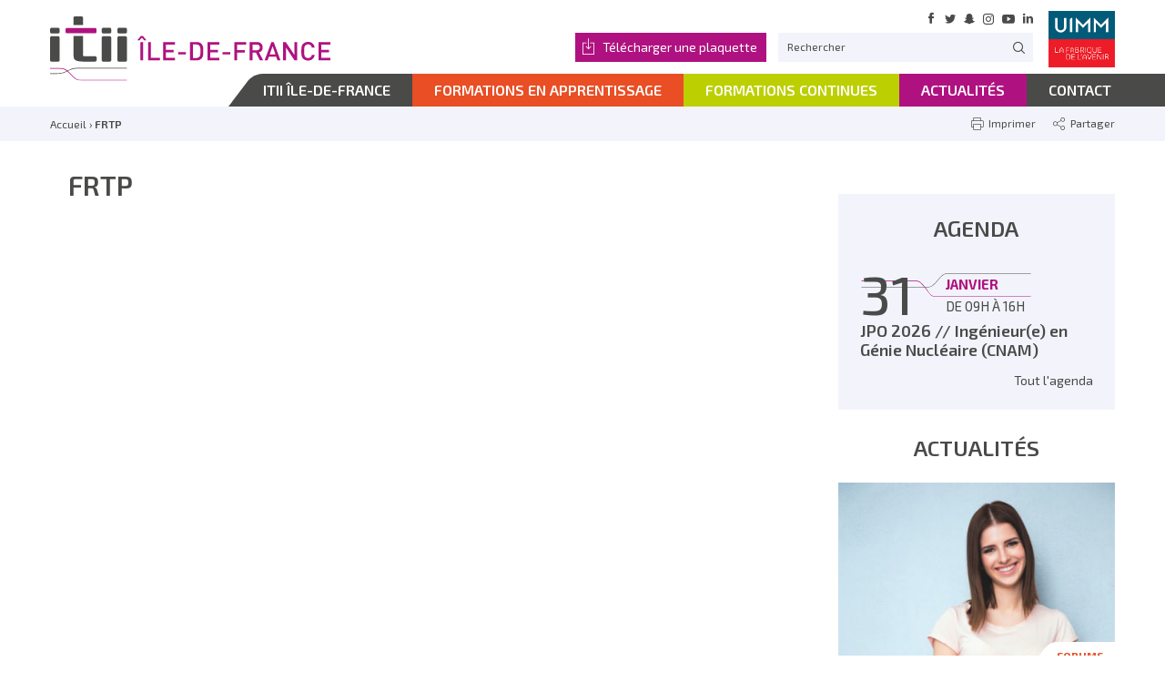

--- FILE ---
content_type: text/html; charset=UTF-8
request_url: https://www.itii-iledefrance.fr/?partner=frtp
body_size: 11301
content:
<!doctype html>
<!--[if IE 9]>
<html class="ie" dir="ltr" lang="fr-FR" prefix="og: https://ogp.me/ns#">
<![endif]-->
<!--[if !(IE 9)]><!-->
<html dir="ltr" lang="fr-FR" prefix="og: https://ogp.me/ns#">
<!--<![endif]-->
<head>
<meta charset="UTF-8">
<meta name="viewport" content="initial-scale=1,user-scalable=no,maximum-scale=1,width=device-width">
<meta name="format-detection" content="telephone=no">
<meta name="theme-color" content="#f2f2f2">
<title>FRTP - ITII Île-de-France</title>
<link rel="profile" href="http://gmpg.org/xfn/11">
<link rel="pingback" href="https://www.itii-iledefrance.fr/xmlrpc.php">
<link href="https://fonts.googleapis.com/css?family=Exo+2:300,400,500,600,700,800" rel="stylesheet">
<link rel="icon" type="image/png" href="https://www.itii-iledefrance.fr/wp-content/themes/itii/images/favicon.png">
<!--[if lt IE 9]><script src="https://www.itii-iledefrance.fr/wp-content/themes/itii/js/html5shiv.min.js"></script><![endif]-->
<!--[if (!IE)|(gt IE 8)]><!--><script src="https://ajax.googleapis.com/ajax/libs/jquery/2.2.4/jquery.min.js"></script><!--<![endif]-->
<!--[if lte IE 8]><script src="https://ajax.googleapis.com/ajax/libs/jquery/1.12.4/jquery.min.js"></script><![endif]-->

		<!-- All in One SEO 4.9.1.1 - aioseo.com -->
	<meta name="robots" content="max-image-preview:large" />
	<link rel="canonical" href="https://www.itii-iledefrance.fr/?partner=frtp" />
	<meta name="generator" content="All in One SEO (AIOSEO) 4.9.1.1" />
		<meta property="og:locale" content="fr_FR" />
		<meta property="og:site_name" content="ITII Île-de-France -" />
		<meta property="og:type" content="article" />
		<meta property="og:title" content="FRTP - ITII Île-de-France" />
		<meta property="og:url" content="https://www.itii-iledefrance.fr/?partner=frtp" />
		<meta property="article:published_time" content="2018-03-23T11:22:20+00:00" />
		<meta property="article:modified_time" content="2020-03-26T08:34:15+00:00" />
		<meta name="twitter:card" content="summary_large_image" />
		<meta name="twitter:title" content="FRTP - ITII Île-de-France" />
		<script type="application/ld+json" class="aioseo-schema">
			{"@context":"https:\/\/schema.org","@graph":[{"@type":"BreadcrumbList","@id":"https:\/\/www.itii-iledefrance.fr\/?partner=frtp#breadcrumblist","itemListElement":[{"@type":"ListItem","@id":"https:\/\/www.itii-iledefrance.fr#listItem","position":1,"name":"Home","item":"https:\/\/www.itii-iledefrance.fr","nextItem":{"@type":"ListItem","@id":"https:\/\/www.itii-iledefrance.fr\/?partner=frtp#listItem","name":"FRTP"}},{"@type":"ListItem","@id":"https:\/\/www.itii-iledefrance.fr\/?partner=frtp#listItem","position":2,"name":"FRTP","previousItem":{"@type":"ListItem","@id":"https:\/\/www.itii-iledefrance.fr#listItem","name":"Home"}}]},{"@type":"Organization","@id":"https:\/\/www.itii-iledefrance.fr\/#organization","name":"ITII \u00cele-de-France","url":"https:\/\/www.itii-iledefrance.fr\/"},{"@type":"WebPage","@id":"https:\/\/www.itii-iledefrance.fr\/?partner=frtp#webpage","url":"https:\/\/www.itii-iledefrance.fr\/?partner=frtp","name":"FRTP - ITII \u00cele-de-France","inLanguage":"fr-FR","isPartOf":{"@id":"https:\/\/www.itii-iledefrance.fr\/#website"},"breadcrumb":{"@id":"https:\/\/www.itii-iledefrance.fr\/?partner=frtp#breadcrumblist"},"datePublished":"2018-03-23T12:22:20+01:00","dateModified":"2020-03-26T09:34:15+01:00"},{"@type":"WebSite","@id":"https:\/\/www.itii-iledefrance.fr\/#website","url":"https:\/\/www.itii-iledefrance.fr\/","name":"ITII \u00cele-de-France","inLanguage":"fr-FR","publisher":{"@id":"https:\/\/www.itii-iledefrance.fr\/#organization"}}]}
		</script>
		<!-- All in One SEO -->

<link rel='dns-prefetch' href='//cdnjs.cloudflare.com' />
<link rel='dns-prefetch' href='//cdn.jsdelivr.net' />
<link href='https://fonts.gstatic.com' crossorigin rel='preconnect' />
		<!-- This site uses the Google Analytics by MonsterInsights plugin v9.10.0 - Using Analytics tracking - https://www.monsterinsights.com/ -->
							<script src="//www.googletagmanager.com/gtag/js?id=G-YGEKXYCS1G"  data-cfasync="false" data-wpfc-render="false" type="text/javascript" async></script>
			<script data-cfasync="false" data-wpfc-render="false" type="text/javascript">
				var mi_version = '9.10.0';
				var mi_track_user = true;
				var mi_no_track_reason = '';
								var MonsterInsightsDefaultLocations = {"page_location":"https:\/\/www.itii-iledefrance.fr\/?partner=frtp"};
								if ( typeof MonsterInsightsPrivacyGuardFilter === 'function' ) {
					var MonsterInsightsLocations = (typeof MonsterInsightsExcludeQuery === 'object') ? MonsterInsightsPrivacyGuardFilter( MonsterInsightsExcludeQuery ) : MonsterInsightsPrivacyGuardFilter( MonsterInsightsDefaultLocations );
				} else {
					var MonsterInsightsLocations = (typeof MonsterInsightsExcludeQuery === 'object') ? MonsterInsightsExcludeQuery : MonsterInsightsDefaultLocations;
				}

								var disableStrs = [
										'ga-disable-G-YGEKXYCS1G',
									];

				/* Function to detect opted out users */
				function __gtagTrackerIsOptedOut() {
					for (var index = 0; index < disableStrs.length; index++) {
						if (document.cookie.indexOf(disableStrs[index] + '=true') > -1) {
							return true;
						}
					}

					return false;
				}

				/* Disable tracking if the opt-out cookie exists. */
				if (__gtagTrackerIsOptedOut()) {
					for (var index = 0; index < disableStrs.length; index++) {
						window[disableStrs[index]] = true;
					}
				}

				/* Opt-out function */
				function __gtagTrackerOptout() {
					for (var index = 0; index < disableStrs.length; index++) {
						document.cookie = disableStrs[index] + '=true; expires=Thu, 31 Dec 2099 23:59:59 UTC; path=/';
						window[disableStrs[index]] = true;
					}
				}

				if ('undefined' === typeof gaOptout) {
					function gaOptout() {
						__gtagTrackerOptout();
					}
				}
								window.dataLayer = window.dataLayer || [];

				window.MonsterInsightsDualTracker = {
					helpers: {},
					trackers: {},
				};
				if (mi_track_user) {
					function __gtagDataLayer() {
						dataLayer.push(arguments);
					}

					function __gtagTracker(type, name, parameters) {
						if (!parameters) {
							parameters = {};
						}

						if (parameters.send_to) {
							__gtagDataLayer.apply(null, arguments);
							return;
						}

						if (type === 'event') {
														parameters.send_to = monsterinsights_frontend.v4_id;
							var hookName = name;
							if (typeof parameters['event_category'] !== 'undefined') {
								hookName = parameters['event_category'] + ':' + name;
							}

							if (typeof MonsterInsightsDualTracker.trackers[hookName] !== 'undefined') {
								MonsterInsightsDualTracker.trackers[hookName](parameters);
							} else {
								__gtagDataLayer('event', name, parameters);
							}
							
						} else {
							__gtagDataLayer.apply(null, arguments);
						}
					}

					__gtagTracker('js', new Date());
					__gtagTracker('set', {
						'developer_id.dZGIzZG': true,
											});
					if ( MonsterInsightsLocations.page_location ) {
						__gtagTracker('set', MonsterInsightsLocations);
					}
										__gtagTracker('config', 'G-YGEKXYCS1G', {"forceSSL":"true"} );
										window.gtag = __gtagTracker;										(function () {
						/* https://developers.google.com/analytics/devguides/collection/analyticsjs/ */
						/* ga and __gaTracker compatibility shim. */
						var noopfn = function () {
							return null;
						};
						var newtracker = function () {
							return new Tracker();
						};
						var Tracker = function () {
							return null;
						};
						var p = Tracker.prototype;
						p.get = noopfn;
						p.set = noopfn;
						p.send = function () {
							var args = Array.prototype.slice.call(arguments);
							args.unshift('send');
							__gaTracker.apply(null, args);
						};
						var __gaTracker = function () {
							var len = arguments.length;
							if (len === 0) {
								return;
							}
							var f = arguments[len - 1];
							if (typeof f !== 'object' || f === null || typeof f.hitCallback !== 'function') {
								if ('send' === arguments[0]) {
									var hitConverted, hitObject = false, action;
									if ('event' === arguments[1]) {
										if ('undefined' !== typeof arguments[3]) {
											hitObject = {
												'eventAction': arguments[3],
												'eventCategory': arguments[2],
												'eventLabel': arguments[4],
												'value': arguments[5] ? arguments[5] : 1,
											}
										}
									}
									if ('pageview' === arguments[1]) {
										if ('undefined' !== typeof arguments[2]) {
											hitObject = {
												'eventAction': 'page_view',
												'page_path': arguments[2],
											}
										}
									}
									if (typeof arguments[2] === 'object') {
										hitObject = arguments[2];
									}
									if (typeof arguments[5] === 'object') {
										Object.assign(hitObject, arguments[5]);
									}
									if ('undefined' !== typeof arguments[1].hitType) {
										hitObject = arguments[1];
										if ('pageview' === hitObject.hitType) {
											hitObject.eventAction = 'page_view';
										}
									}
									if (hitObject) {
										action = 'timing' === arguments[1].hitType ? 'timing_complete' : hitObject.eventAction;
										hitConverted = mapArgs(hitObject);
										__gtagTracker('event', action, hitConverted);
									}
								}
								return;
							}

							function mapArgs(args) {
								var arg, hit = {};
								var gaMap = {
									'eventCategory': 'event_category',
									'eventAction': 'event_action',
									'eventLabel': 'event_label',
									'eventValue': 'event_value',
									'nonInteraction': 'non_interaction',
									'timingCategory': 'event_category',
									'timingVar': 'name',
									'timingValue': 'value',
									'timingLabel': 'event_label',
									'page': 'page_path',
									'location': 'page_location',
									'title': 'page_title',
									'referrer' : 'page_referrer',
								};
								for (arg in args) {
																		if (!(!args.hasOwnProperty(arg) || !gaMap.hasOwnProperty(arg))) {
										hit[gaMap[arg]] = args[arg];
									} else {
										hit[arg] = args[arg];
									}
								}
								return hit;
							}

							try {
								f.hitCallback();
							} catch (ex) {
							}
						};
						__gaTracker.create = newtracker;
						__gaTracker.getByName = newtracker;
						__gaTracker.getAll = function () {
							return [];
						};
						__gaTracker.remove = noopfn;
						__gaTracker.loaded = true;
						window['__gaTracker'] = __gaTracker;
					})();
									} else {
										console.log("");
					(function () {
						function __gtagTracker() {
							return null;
						}

						window['__gtagTracker'] = __gtagTracker;
						window['gtag'] = __gtagTracker;
					})();
									}
			</script>
							<!-- / Google Analytics by MonsterInsights -->
		<style id='wp-img-auto-sizes-contain-inline-css' type='text/css'>
img:is([sizes=auto i],[sizes^="auto," i]){contain-intrinsic-size:3000px 1500px}
/*# sourceURL=wp-img-auto-sizes-contain-inline-css */
</style>
<link rel='stylesheet' id='formidable-css' href='https://www.itii-iledefrance.fr/wp-content/plugins/formidable/css/formidableforms.css?ver=1291135' type='text/css' media='all' />
<style id='wp-block-library-inline-css' type='text/css'>
:root{--wp-block-synced-color:#7a00df;--wp-block-synced-color--rgb:122,0,223;--wp-bound-block-color:var(--wp-block-synced-color);--wp-editor-canvas-background:#ddd;--wp-admin-theme-color:#007cba;--wp-admin-theme-color--rgb:0,124,186;--wp-admin-theme-color-darker-10:#006ba1;--wp-admin-theme-color-darker-10--rgb:0,107,160.5;--wp-admin-theme-color-darker-20:#005a87;--wp-admin-theme-color-darker-20--rgb:0,90,135;--wp-admin-border-width-focus:2px}@media (min-resolution:192dpi){:root{--wp-admin-border-width-focus:1.5px}}.wp-element-button{cursor:pointer}:root .has-very-light-gray-background-color{background-color:#eee}:root .has-very-dark-gray-background-color{background-color:#313131}:root .has-very-light-gray-color{color:#eee}:root .has-very-dark-gray-color{color:#313131}:root .has-vivid-green-cyan-to-vivid-cyan-blue-gradient-background{background:linear-gradient(135deg,#00d084,#0693e3)}:root .has-purple-crush-gradient-background{background:linear-gradient(135deg,#34e2e4,#4721fb 50%,#ab1dfe)}:root .has-hazy-dawn-gradient-background{background:linear-gradient(135deg,#faaca8,#dad0ec)}:root .has-subdued-olive-gradient-background{background:linear-gradient(135deg,#fafae1,#67a671)}:root .has-atomic-cream-gradient-background{background:linear-gradient(135deg,#fdd79a,#004a59)}:root .has-nightshade-gradient-background{background:linear-gradient(135deg,#330968,#31cdcf)}:root .has-midnight-gradient-background{background:linear-gradient(135deg,#020381,#2874fc)}:root{--wp--preset--font-size--normal:16px;--wp--preset--font-size--huge:42px}.has-regular-font-size{font-size:1em}.has-larger-font-size{font-size:2.625em}.has-normal-font-size{font-size:var(--wp--preset--font-size--normal)}.has-huge-font-size{font-size:var(--wp--preset--font-size--huge)}.has-text-align-center{text-align:center}.has-text-align-left{text-align:left}.has-text-align-right{text-align:right}.has-fit-text{white-space:nowrap!important}#end-resizable-editor-section{display:none}.aligncenter{clear:both}.items-justified-left{justify-content:flex-start}.items-justified-center{justify-content:center}.items-justified-right{justify-content:flex-end}.items-justified-space-between{justify-content:space-between}.screen-reader-text{border:0;clip-path:inset(50%);height:1px;margin:-1px;overflow:hidden;padding:0;position:absolute;width:1px;word-wrap:normal!important}.screen-reader-text:focus{background-color:#ddd;clip-path:none;color:#444;display:block;font-size:1em;height:auto;left:5px;line-height:normal;padding:15px 23px 14px;text-decoration:none;top:5px;width:auto;z-index:100000}html :where(.has-border-color){border-style:solid}html :where([style*=border-top-color]){border-top-style:solid}html :where([style*=border-right-color]){border-right-style:solid}html :where([style*=border-bottom-color]){border-bottom-style:solid}html :where([style*=border-left-color]){border-left-style:solid}html :where([style*=border-width]){border-style:solid}html :where([style*=border-top-width]){border-top-style:solid}html :where([style*=border-right-width]){border-right-style:solid}html :where([style*=border-bottom-width]){border-bottom-style:solid}html :where([style*=border-left-width]){border-left-style:solid}html :where(img[class*=wp-image-]){height:auto;max-width:100%}:where(figure){margin:0 0 1em}html :where(.is-position-sticky){--wp-admin--admin-bar--position-offset:var(--wp-admin--admin-bar--height,0px)}@media screen and (max-width:600px){html :where(.is-position-sticky){--wp-admin--admin-bar--position-offset:0px}}

/*# sourceURL=wp-block-library-inline-css */
</style><style id='global-styles-inline-css' type='text/css'>
:root{--wp--preset--aspect-ratio--square: 1;--wp--preset--aspect-ratio--4-3: 4/3;--wp--preset--aspect-ratio--3-4: 3/4;--wp--preset--aspect-ratio--3-2: 3/2;--wp--preset--aspect-ratio--2-3: 2/3;--wp--preset--aspect-ratio--16-9: 16/9;--wp--preset--aspect-ratio--9-16: 9/16;--wp--preset--color--black: #000000;--wp--preset--color--cyan-bluish-gray: #abb8c3;--wp--preset--color--white: #ffffff;--wp--preset--color--pale-pink: #f78da7;--wp--preset--color--vivid-red: #cf2e2e;--wp--preset--color--luminous-vivid-orange: #ff6900;--wp--preset--color--luminous-vivid-amber: #fcb900;--wp--preset--color--light-green-cyan: #7bdcb5;--wp--preset--color--vivid-green-cyan: #00d084;--wp--preset--color--pale-cyan-blue: #8ed1fc;--wp--preset--color--vivid-cyan-blue: #0693e3;--wp--preset--color--vivid-purple: #9b51e0;--wp--preset--gradient--vivid-cyan-blue-to-vivid-purple: linear-gradient(135deg,rgb(6,147,227) 0%,rgb(155,81,224) 100%);--wp--preset--gradient--light-green-cyan-to-vivid-green-cyan: linear-gradient(135deg,rgb(122,220,180) 0%,rgb(0,208,130) 100%);--wp--preset--gradient--luminous-vivid-amber-to-luminous-vivid-orange: linear-gradient(135deg,rgb(252,185,0) 0%,rgb(255,105,0) 100%);--wp--preset--gradient--luminous-vivid-orange-to-vivid-red: linear-gradient(135deg,rgb(255,105,0) 0%,rgb(207,46,46) 100%);--wp--preset--gradient--very-light-gray-to-cyan-bluish-gray: linear-gradient(135deg,rgb(238,238,238) 0%,rgb(169,184,195) 100%);--wp--preset--gradient--cool-to-warm-spectrum: linear-gradient(135deg,rgb(74,234,220) 0%,rgb(151,120,209) 20%,rgb(207,42,186) 40%,rgb(238,44,130) 60%,rgb(251,105,98) 80%,rgb(254,248,76) 100%);--wp--preset--gradient--blush-light-purple: linear-gradient(135deg,rgb(255,206,236) 0%,rgb(152,150,240) 100%);--wp--preset--gradient--blush-bordeaux: linear-gradient(135deg,rgb(254,205,165) 0%,rgb(254,45,45) 50%,rgb(107,0,62) 100%);--wp--preset--gradient--luminous-dusk: linear-gradient(135deg,rgb(255,203,112) 0%,rgb(199,81,192) 50%,rgb(65,88,208) 100%);--wp--preset--gradient--pale-ocean: linear-gradient(135deg,rgb(255,245,203) 0%,rgb(182,227,212) 50%,rgb(51,167,181) 100%);--wp--preset--gradient--electric-grass: linear-gradient(135deg,rgb(202,248,128) 0%,rgb(113,206,126) 100%);--wp--preset--gradient--midnight: linear-gradient(135deg,rgb(2,3,129) 0%,rgb(40,116,252) 100%);--wp--preset--font-size--small: 13px;--wp--preset--font-size--medium: 20px;--wp--preset--font-size--large: 36px;--wp--preset--font-size--x-large: 42px;--wp--preset--spacing--20: 0.44rem;--wp--preset--spacing--30: 0.67rem;--wp--preset--spacing--40: 1rem;--wp--preset--spacing--50: 1.5rem;--wp--preset--spacing--60: 2.25rem;--wp--preset--spacing--70: 3.38rem;--wp--preset--spacing--80: 5.06rem;--wp--preset--shadow--natural: 6px 6px 9px rgba(0, 0, 0, 0.2);--wp--preset--shadow--deep: 12px 12px 50px rgba(0, 0, 0, 0.4);--wp--preset--shadow--sharp: 6px 6px 0px rgba(0, 0, 0, 0.2);--wp--preset--shadow--outlined: 6px 6px 0px -3px rgb(255, 255, 255), 6px 6px rgb(0, 0, 0);--wp--preset--shadow--crisp: 6px 6px 0px rgb(0, 0, 0);}:where(.is-layout-flex){gap: 0.5em;}:where(.is-layout-grid){gap: 0.5em;}body .is-layout-flex{display: flex;}.is-layout-flex{flex-wrap: wrap;align-items: center;}.is-layout-flex > :is(*, div){margin: 0;}body .is-layout-grid{display: grid;}.is-layout-grid > :is(*, div){margin: 0;}:where(.wp-block-columns.is-layout-flex){gap: 2em;}:where(.wp-block-columns.is-layout-grid){gap: 2em;}:where(.wp-block-post-template.is-layout-flex){gap: 1.25em;}:where(.wp-block-post-template.is-layout-grid){gap: 1.25em;}.has-black-color{color: var(--wp--preset--color--black) !important;}.has-cyan-bluish-gray-color{color: var(--wp--preset--color--cyan-bluish-gray) !important;}.has-white-color{color: var(--wp--preset--color--white) !important;}.has-pale-pink-color{color: var(--wp--preset--color--pale-pink) !important;}.has-vivid-red-color{color: var(--wp--preset--color--vivid-red) !important;}.has-luminous-vivid-orange-color{color: var(--wp--preset--color--luminous-vivid-orange) !important;}.has-luminous-vivid-amber-color{color: var(--wp--preset--color--luminous-vivid-amber) !important;}.has-light-green-cyan-color{color: var(--wp--preset--color--light-green-cyan) !important;}.has-vivid-green-cyan-color{color: var(--wp--preset--color--vivid-green-cyan) !important;}.has-pale-cyan-blue-color{color: var(--wp--preset--color--pale-cyan-blue) !important;}.has-vivid-cyan-blue-color{color: var(--wp--preset--color--vivid-cyan-blue) !important;}.has-vivid-purple-color{color: var(--wp--preset--color--vivid-purple) !important;}.has-black-background-color{background-color: var(--wp--preset--color--black) !important;}.has-cyan-bluish-gray-background-color{background-color: var(--wp--preset--color--cyan-bluish-gray) !important;}.has-white-background-color{background-color: var(--wp--preset--color--white) !important;}.has-pale-pink-background-color{background-color: var(--wp--preset--color--pale-pink) !important;}.has-vivid-red-background-color{background-color: var(--wp--preset--color--vivid-red) !important;}.has-luminous-vivid-orange-background-color{background-color: var(--wp--preset--color--luminous-vivid-orange) !important;}.has-luminous-vivid-amber-background-color{background-color: var(--wp--preset--color--luminous-vivid-amber) !important;}.has-light-green-cyan-background-color{background-color: var(--wp--preset--color--light-green-cyan) !important;}.has-vivid-green-cyan-background-color{background-color: var(--wp--preset--color--vivid-green-cyan) !important;}.has-pale-cyan-blue-background-color{background-color: var(--wp--preset--color--pale-cyan-blue) !important;}.has-vivid-cyan-blue-background-color{background-color: var(--wp--preset--color--vivid-cyan-blue) !important;}.has-vivid-purple-background-color{background-color: var(--wp--preset--color--vivid-purple) !important;}.has-black-border-color{border-color: var(--wp--preset--color--black) !important;}.has-cyan-bluish-gray-border-color{border-color: var(--wp--preset--color--cyan-bluish-gray) !important;}.has-white-border-color{border-color: var(--wp--preset--color--white) !important;}.has-pale-pink-border-color{border-color: var(--wp--preset--color--pale-pink) !important;}.has-vivid-red-border-color{border-color: var(--wp--preset--color--vivid-red) !important;}.has-luminous-vivid-orange-border-color{border-color: var(--wp--preset--color--luminous-vivid-orange) !important;}.has-luminous-vivid-amber-border-color{border-color: var(--wp--preset--color--luminous-vivid-amber) !important;}.has-light-green-cyan-border-color{border-color: var(--wp--preset--color--light-green-cyan) !important;}.has-vivid-green-cyan-border-color{border-color: var(--wp--preset--color--vivid-green-cyan) !important;}.has-pale-cyan-blue-border-color{border-color: var(--wp--preset--color--pale-cyan-blue) !important;}.has-vivid-cyan-blue-border-color{border-color: var(--wp--preset--color--vivid-cyan-blue) !important;}.has-vivid-purple-border-color{border-color: var(--wp--preset--color--vivid-purple) !important;}.has-vivid-cyan-blue-to-vivid-purple-gradient-background{background: var(--wp--preset--gradient--vivid-cyan-blue-to-vivid-purple) !important;}.has-light-green-cyan-to-vivid-green-cyan-gradient-background{background: var(--wp--preset--gradient--light-green-cyan-to-vivid-green-cyan) !important;}.has-luminous-vivid-amber-to-luminous-vivid-orange-gradient-background{background: var(--wp--preset--gradient--luminous-vivid-amber-to-luminous-vivid-orange) !important;}.has-luminous-vivid-orange-to-vivid-red-gradient-background{background: var(--wp--preset--gradient--luminous-vivid-orange-to-vivid-red) !important;}.has-very-light-gray-to-cyan-bluish-gray-gradient-background{background: var(--wp--preset--gradient--very-light-gray-to-cyan-bluish-gray) !important;}.has-cool-to-warm-spectrum-gradient-background{background: var(--wp--preset--gradient--cool-to-warm-spectrum) !important;}.has-blush-light-purple-gradient-background{background: var(--wp--preset--gradient--blush-light-purple) !important;}.has-blush-bordeaux-gradient-background{background: var(--wp--preset--gradient--blush-bordeaux) !important;}.has-luminous-dusk-gradient-background{background: var(--wp--preset--gradient--luminous-dusk) !important;}.has-pale-ocean-gradient-background{background: var(--wp--preset--gradient--pale-ocean) !important;}.has-electric-grass-gradient-background{background: var(--wp--preset--gradient--electric-grass) !important;}.has-midnight-gradient-background{background: var(--wp--preset--gradient--midnight) !important;}.has-small-font-size{font-size: var(--wp--preset--font-size--small) !important;}.has-medium-font-size{font-size: var(--wp--preset--font-size--medium) !important;}.has-large-font-size{font-size: var(--wp--preset--font-size--large) !important;}.has-x-large-font-size{font-size: var(--wp--preset--font-size--x-large) !important;}
/*# sourceURL=global-styles-inline-css */
</style>

<style id='classic-theme-styles-inline-css' type='text/css'>
/*! This file is auto-generated */
.wp-block-button__link{color:#fff;background-color:#32373c;border-radius:9999px;box-shadow:none;text-decoration:none;padding:calc(.667em + 2px) calc(1.333em + 2px);font-size:1.125em}.wp-block-file__button{background:#32373c;color:#fff;text-decoration:none}
/*# sourceURL=/wp-includes/css/classic-themes.min.css */
</style>
<link rel='stylesheet' id='fancybox-css' href='https://cdnjs.cloudflare.com/ajax/libs/fancybox/3.1.20/jquery.fancybox.min.css' type='text/css' media='all' />
<link rel='stylesheet' id='theme-css' href='https://www.itii-iledefrance.fr/wp-content/themes/itii/style.css?ver=b546ae879cc0b72ff99a60e8daa669e0' type='text/css' media='all' />
<link rel='stylesheet' id='print-css' href='https://www.itii-iledefrance.fr/wp-content/themes/itii/print.css?ver=1.0.0' type='text/css' media='print' />
<script type="text/javascript" src="https://www.itii-iledefrance.fr/wp-content/plugins/google-analytics-for-wordpress/assets/js/frontend-gtag.min.js?ver=9.10.0" id="monsterinsights-frontend-script-js" async="async" data-wp-strategy="async"></script>
<script data-cfasync="false" data-wpfc-render="false" type="text/javascript" id='monsterinsights-frontend-script-js-extra'>/* <![CDATA[ */
var monsterinsights_frontend = {"js_events_tracking":"true","download_extensions":"doc,pdf,ppt,zip,xls,docx,pptx,xlsx","inbound_paths":"[]","home_url":"https:\/\/www.itii-iledefrance.fr","hash_tracking":"false","v4_id":"G-YGEKXYCS1G"};/* ]]> */
</script>
<script type="text/javascript" id="search-filter-plugin-build-js-extra">
/* <![CDATA[ */
var SF_LDATA = {"ajax_url":"https://www.itii-iledefrance.fr/wp-admin/admin-ajax.php","home_url":"https://www.itii-iledefrance.fr/"};
//# sourceURL=search-filter-plugin-build-js-extra
/* ]]> */
</script>
<script type="text/javascript" src="https://www.itii-iledefrance.fr/wp-content/plugins/search-filter-pro/public/assets/js/search-filter-build.min.js?ver=2.4.2" id="search-filter-plugin-build-js"></script>
<script type="text/javascript" src="https://www.itii-iledefrance.fr/wp-content/plugins/search-filter-pro/public/assets/js/chosen.jquery.min.js?ver=2.4.2" id="search-filter-plugin-chosen-js"></script>
<script>document.documentElement.className += " js";</script>
<meta name="generator" content="Powered by Slider Revolution 6.5.14 - responsive, Mobile-Friendly Slider Plugin for WordPress with comfortable drag and drop interface." />
<script>function setREVStartSize(e){
			//window.requestAnimationFrame(function() {
				window.RSIW = window.RSIW===undefined ? window.innerWidth : window.RSIW;
				window.RSIH = window.RSIH===undefined ? window.innerHeight : window.RSIH;
				try {
					var pw = document.getElementById(e.c).parentNode.offsetWidth,
						newh;
					pw = pw===0 || isNaN(pw) ? window.RSIW : pw;
					e.tabw = e.tabw===undefined ? 0 : parseInt(e.tabw);
					e.thumbw = e.thumbw===undefined ? 0 : parseInt(e.thumbw);
					e.tabh = e.tabh===undefined ? 0 : parseInt(e.tabh);
					e.thumbh = e.thumbh===undefined ? 0 : parseInt(e.thumbh);
					e.tabhide = e.tabhide===undefined ? 0 : parseInt(e.tabhide);
					e.thumbhide = e.thumbhide===undefined ? 0 : parseInt(e.thumbhide);
					e.mh = e.mh===undefined || e.mh=="" || e.mh==="auto" ? 0 : parseInt(e.mh,0);
					if(e.layout==="fullscreen" || e.l==="fullscreen")
						newh = Math.max(e.mh,window.RSIH);
					else{
						e.gw = Array.isArray(e.gw) ? e.gw : [e.gw];
						for (var i in e.rl) if (e.gw[i]===undefined || e.gw[i]===0) e.gw[i] = e.gw[i-1];
						e.gh = e.el===undefined || e.el==="" || (Array.isArray(e.el) && e.el.length==0)? e.gh : e.el;
						e.gh = Array.isArray(e.gh) ? e.gh : [e.gh];
						for (var i in e.rl) if (e.gh[i]===undefined || e.gh[i]===0) e.gh[i] = e.gh[i-1];
											
						var nl = new Array(e.rl.length),
							ix = 0,
							sl;
						e.tabw = e.tabhide>=pw ? 0 : e.tabw;
						e.thumbw = e.thumbhide>=pw ? 0 : e.thumbw;
						e.tabh = e.tabhide>=pw ? 0 : e.tabh;
						e.thumbh = e.thumbhide>=pw ? 0 : e.thumbh;
						for (var i in e.rl) nl[i] = e.rl[i]<window.RSIW ? 0 : e.rl[i];
						sl = nl[0];
						for (var i in nl) if (sl>nl[i] && nl[i]>0) { sl = nl[i]; ix=i;}
						var m = pw>(e.gw[ix]+e.tabw+e.thumbw) ? 1 : (pw-(e.tabw+e.thumbw)) / (e.gw[ix]);
						newh =  (e.gh[ix] * m) + (e.tabh + e.thumbh);
					}
					var el = document.getElementById(e.c);
					if (el!==null && el) el.style.height = newh+"px";
					el = document.getElementById(e.c+"_wrapper");
					if (el!==null && el) {
						el.style.height = newh+"px";
						el.style.display = "block";
					}
				} catch(e){
					console.log("Failure at Presize of Slider:" + e)
				}
			//});
		  };</script>
<link rel='stylesheet' id='rs-plugin-settings-css' href='https://www.itii-iledefrance.fr/wp-content/plugins/revslider/public/assets/css/rs6.css?ver=6.5.14' type='text/css' media='all' />
<style id='rs-plugin-settings-inline-css' type='text/css'>
#rs-demo-id {}
/*# sourceURL=rs-plugin-settings-inline-css */
</style>
</head>
<body class="wp-singular partner-template-default single single-partner postid-372 wp-theme-itii">
	<header role="banner">
		<div class="wrapper">
			<div class="logo">
				<a href="https://www.itii-iledefrance.fr/">
					<img src="https://www.itii-iledefrance.fr/wp-content/themes/itii/images/logos/itii-idf.svg" alt="ITII Île-de-France">
				</a>
			</div>
			<div class="mobile-primary-menu">
				<nav role="navigation" class="primary-menu">
					<ul id="menu-menu-principal" class="menu"><li id="menu-item-13" class="menu-item menu-item-type-custom menu-item-object-custom menu-item-has-children menu-item-13"><a href="#"><span class="nav-item">ITII Île-de-France</span></a>
<ul class="sub-menu">
	<li id="menu-item-34" class="menu-item menu-item-type-post_type menu-item-object-page menu-item-34"><a href="https://www.itii-iledefrance.fr/presentation/"><span class="nav-item">Présentation</span></a></li>
	<li id="menu-item-33" class="menu-item menu-item-type-post_type menu-item-object-page menu-item-33"><a href="https://www.itii-iledefrance.fr/le-reseau-national/"><span class="nav-item">Le réseau National</span></a></li>
	<li id="menu-item-55" class="menu-item menu-item-type-post_type menu-item-object-page menu-item-55"><a href="https://www.itii-iledefrance.fr/partenaires/"><span class="nav-item">Partenaires</span></a></li>
</ul>
</li>
<li id="menu-item-45" class="orange menu-item menu-item-type-post_type_archive menu-item-object-formation_app menu-item-45"><a href="https://www.itii-iledefrance.fr/formations-en-apprentissage/"><span class="nav-item">Formations en apprentissage</span></a></li>
<li id="menu-item-46" class="green menu-item menu-item-type-post_type_archive menu-item-object-formation_continue menu-item-46"><a href="https://www.itii-iledefrance.fr/formations-continues/"><span class="nav-item">Formations continues</span></a></li>
<li id="menu-item-31" class="purple menu-item menu-item-type-post_type menu-item-object-page current_page_parent menu-item-31"><a href="https://www.itii-iledefrance.fr/actualites/"><span class="nav-item">Actualités</span></a></li>
<li id="menu-item-32" class="menu-item menu-item-type-post_type menu-item-object-page menu-item-32"><a href="https://www.itii-iledefrance.fr/contact/"><span class="nav-item">Contact</span></a></li>
</ul>				</nav>
				<div class="right">
					<div class="tools">
						<div class="top">
							<nav class="social-networks">
								<ul>
																			<li class="facebook"><a href="https://www.facebook.com/" target="_blank"><span>Facebook</span></a></li>
																												<li class="twitter"><a href="https://twitter.com/" target="_blank"><span>Twitter</span></a></li>
																												<li class="snapchat"><a href="https://www.snapchat.com/l/fr-fr/" target="_blank"><span>Snapchat</span></a></li>
																												<li class="instagram"><a href="https://www.instagram.com/?hl=fr" target="_blank"><span>Instagram</span></a></li>
																												<li class="youtube"><a href="https://www.youtube.com/?gl=FR&#038;hl=fr" target="_blank"><span>YouTube</span></a></li>
																												<li class="linkedin"><a href="https://www.linkedin.com/" target="_blank"><span>LinkedIn</span></a></li>
																	</ul>
							</nav>
						</div>
						<div class="bottom">
							<div class="download-dropdown">
								<button type="button" class="button icon download"><span>Télécharger une plaquette</span></button>
								<ul>
																			<li><a href="https://www.itii-iledefrance.fr/wp-content/uploads/2019/02/itii-flyers-itii-a5-apprentissage-h-version-web.pdf" target="_blank">Formation en apprentissage</a></li>
																			<li><a href="https://www.itii-iledefrance.fr/wp-content/uploads/2019/02/itii-flyers-itii-a5-formation-continue-version-web.pdf" target="_blank">Formation continue</a></li>
																	</ul>
							</div>
							<div class="search-box">
								<form class="search-form" role="search" method="get" action="https://www.itii-iledefrance.fr/">
	<input class="search-field" type="search" placeholder="Rechercher" value="" name="s">
	<button type="submit" class="search-submit"></button>
</form>							</div>
						</div>
					</div>
					<div class="right-logo">
												<a href="https://uimm.fr/" target="_blank">
																				<img src="https://www.itii-iledefrance.fr/wp-content/uploads/2018/02/uimm.png" alt="UIMM - La Fabrique de l'Avenir">
												</a>
											</div>
				</div>
			</div>
			<div class="hamburger-menu"><span></span></div>
		</div>
	</header>
			<div class="toolbar">
			<div class="wrapper">
				<div class="breadcrumb">
					<!-- Breadcrumb NavXT 7.5.0 -->
<span property="itemListElement" typeof="ListItem"><a property="item" typeof="WebPage" title="Go to ITII Île-de-France." href="https://www.itii-iledefrance.fr" class="home"><span property="name">Accueil</span></a><meta property="position" content="1"></span> › <span property="itemListElement" typeof="ListItem"><span property="name">FRTP</span><meta property="position" content="2"></span>				</div>
				<ul class="tools">
					<li class="print"><a href="#"><span>Imprimer</span></a></li>
					<li class="share"><a href="#"><span>Partager</span></a></li>
				</ul>
			</div>
		</div>
		<div id="social-popup" class="popup social mfp-hide">
	<ul class="social-sharing">
		<li class="facebook">
			<a href="#" data-url="https://www.itii-iledefrance.fr/?partner=frtp"><span>Facebook</span></a>
		</li>
		<li class="twitter">
			<a href="https://twitter.com/intent/tweet?text=FRTP&url=https%3A%2F%2Fwww.itii-iledefrance.fr%2F%3Fpartner%3Dfrtp"><span>Twitter</span></a>
		</li>
		<li class="linkedin">
			<a href="https://www.linkedin.com/shareArticle?mini=true&url=https://www.itii-iledefrance.fr/?partner=frtp&title=FRTP&summary=" onclick="popupCenter(this.href,'600','600');return false;"><span>LinkedIn</span></a>
		</li>
		<li class="email">
			<a href="mailto:?subject=ITII Île-de-France - FRTP&body=FRTP :%0D%0Ahttps://www.itii-iledefrance.fr/?partner=frtp"><span>Email</span></a>
		</li>
	</ul>
</div>	<main role="main">
		<div class="wrapper with-sidebar">
			<section class="main-content">
				<header class="main-header">
					<div class="wrapper">
						<div class="title">
							<h1 class="main-title">FRTP</h1>
						</div>
						<div class="banner">
														<img src="" alt="">
						</div>
					</div>
				</header>
				<div class="page-builder">
									</div>
			</section>
			<aside class="sidebar">
					<div class="sidebar-widget agenda-items">
		<h3>Agenda</h3>
		<article>
	<a href="https://www.itii-iledefrance.fr/actualites/">		<header>
							<span class="day">31</span>
						<span class="month-time">
				<span class="month">janvier</span>
				<span class="time">de 09h à 16h</span>
			</span>
		</header>
		<h2>JPO 2026 // Ingénieur(e) en Génie Nucléaire (CNAM)</h2>
	</a></article>		<div class="more">
			<a href="https://www.itii-iledefrance.fr/actualites/">Tout l'agenda</a>
		</div>
	</div>
			<div class="sidebar-widget news-items">
			<h3>Actualités</h3>
			<article>
	<a href="https://www.itii-iledefrance.fr/actualites/forums/">
		<header>
						<div class="category orange">Forums</div>
			<div class="thumbnail">
								<img src="https://www.itii-iledefrance.fr/wp-content/uploads/2018/03/femme-374x252.jpg" alt="">
			</div>
		</header>
		<h1>Forum</h1>
		<p>Pour la spécialité suivante : Informatique, diplôme de l’ENSIIE &#8211; Évry &nbsp;</p>
	</a>
</article>		</div>
				</aside>
		</div>
	</main>
<section id="key-figures">
	<div class="wrapper">
		<ul>
													<li class="orange">
						<div class="figure">22</div>
						<p><strong class="spip">filières en apprentissage</strong><br />
qui représentent 2 686 élèves</p>
					</li>
														<li class="green">
						<div class="figure">10</div>
						<p><strong class="spip">filières en formation continue</strong><br />
représentant 92 élèves</p>
					</li>
														<li class="purple">
						<div class="figure">2 778</div>
						<p>élèves ingénieurs<br />
en Ile-de-France</p>
					</li>
														<li class="">
						<div class="figure">906</div>
						<p>diplômés</p>
					</li>
						</ul>
	</div>
</section>
<footer role="contentinfo">
	<div class="footer-top">
		<div class="wrapper">
			<div class="footer-left">
				<div class="logo">
					<a href="https://www.itii-iledefrance.fr/">
						<img src="https://www.itii-iledefrance.fr/wp-content/themes/itii/images/logos/itii.svg" alt="ITII Île-de-France">
					</a>
				</div>
				<div class="footer-widget">
								<div class="textwidget"><p><strong>L’ITII Île-de-France</strong><br />
est membre de la Conférence Nationale des ITII, réseau constitué de 23 ITII et animé par l’Union des Industries et Métiers de la Métallurgie (UIMM)</p>
<p><strong>ITII Île-de-France</strong><br />
34 Avenue Charles de Gaulle,<br />
92523 Neuilly-Sur-Seine Cedex<br />
01 41 92 36 73</p>
</div>
						</div>
			</div>
			<div class="footer-nav">
				<div class="footer-widget"><h2 class="widget-title">Présentation</h2><div class="menu-footer-1-container"><ul id="menu-footer-1" class="menu"><li id="menu-item-61" class="menu-item menu-item-type-post_type menu-item-object-page menu-item-61"><a href="https://www.itii-iledefrance.fr/presentation/">ITII Île-de-France</a></li>
<li id="menu-item-62" class="menu-item menu-item-type-post_type menu-item-object-page menu-item-62"><a href="https://www.itii-iledefrance.fr/partenaires/">Partenaires</a></li>
<li id="menu-item-66" class="menu-item menu-item-type-post_type menu-item-object-page menu-item-66"><a href="https://www.itii-iledefrance.fr/le-reseau-national/">Le réseau National</a></li>
</ul></div></div><div class="footer-widget"><h2 class="widget-title">Formation en apprentissage</h2><div class="menu-footer-2-container"><ul id="menu-footer-2" class="menu"><li id="menu-item-67" class="menu-item menu-item-type-post_type_archive menu-item-object-formation_app menu-item-67"><a href="https://www.itii-iledefrance.fr/formations-en-apprentissage/">Toutes les formations en apprentissage</a></li>
<li id="menu-item-68" class="menu-item menu-item-type-post_type_archive menu-item-object-formation_app menu-item-68"><a href="https://www.itii-iledefrance.fr/formations-en-apprentissage/">Rechercher une formation</a></li>
</ul></div></div><div class="footer-widget"><h2 class="widget-title">Formation continue</h2><div class="menu-footer-3-container"><ul id="menu-footer-3" class="menu"><li id="menu-item-69" class="menu-item menu-item-type-post_type_archive menu-item-object-formation_continue menu-item-69"><a href="https://www.itii-iledefrance.fr/formations-continues/">Toutes les formations continues</a></li>
<li id="menu-item-70" class="menu-item menu-item-type-post_type_archive menu-item-object-formation_continue menu-item-70"><a href="https://www.itii-iledefrance.fr/formations-continues/">Rechercher une formation</a></li>
</ul></div></div><div class="footer-widget"><div class="menu-footer-4-container"><ul id="menu-footer-4" class="menu"><li id="menu-item-71" class="menu-item menu-item-type-post_type menu-item-object-page current_page_parent menu-item-71"><a href="https://www.itii-iledefrance.fr/actualites/">Actualités</a></li>
</ul></div></div><div class="footer-widget"><div class="menu-footer-5-container"><ul id="menu-footer-5" class="menu"><li id="menu-item-76" class="menu-item menu-item-type-post_type menu-item-object-page menu-item-76"><a href="https://www.itii-iledefrance.fr/contact/">Contact</a></li>
</ul></div></div><div class="footer-widget"></div>			</div>
		</div>
	</div>
	<div class="footer-bottom">
		<div class="wrapper">
			<ul id="menu-footer-menu" class="footer-menu"><li id="menu-item-30" class="menu-item menu-item-type-post_type menu-item-object-page menu-item-30"><a href="https://www.itii-iledefrance.fr/mentions-legales/">Mentions légales</a></li>
<li class="copyright">©2026 ITII Île-de-France</li></ul>		</div>
	</div>
</footer>
<script>
	window.fbAsyncInit = function() {
		FB.init({
			appId: '286238501906442',
			xfbml: true,
			version: 'v2.12'
		});
		FB.AppEvents.logPageView();
	};
	(function(d, s, id) {
		var js, fjs = d.getElementsByTagName(s)[0];
		if (d.getElementById(id)) { return; }
		js = d.createElement(s);
		js.id = id;
		js.src = "https://connect.facebook.net/en_US/sdk.js";
		fjs.parentNode.insertBefore(js, fjs);
	}(document, 'script', 'facebook-jssdk'));
</script>
<script>
	window.twttr = (function(d, s, id) {
		var js, fjs = d.getElementsByTagName(s)[0],
			t = window.twttr || {};
		if (d.getElementById(id)) return t;
		js = d.createElement(s);
		js.id = id;
		js.src = "https://platform.twitter.com/widgets.js";
		fjs.parentNode.insertBefore(js, fjs);
	
		t._e = [];
		t.ready = function(f) {
			t._e.push(f);
		};
		return t;
	}(document, "script", "twitter-wjs"));
</script>
<script type="text/javascript">
	function popupCenter(url, w, h) {
		var dualScreenLeft = window.screenLeft != undefined ? window.screenLeft : screen.left;
		var dualScreenTop = window.screenTop != undefined ? window.screenTop : screen.top;
		
		width = window.innerWidth ? window.innerWidth : document.documentElement.clientWidth ? document.documentElement.clientWidth : screen.width;
		height = window.innerHeight ? window.innerHeight : document.documentElement.clientHeight ? document.documentElement.clientHeight : screen.height;
		
		var left = ((width / 2) - (w / 2)) + dualScreenLeft;
		var top = ((height / 2) - (h / 2)) + dualScreenTop;
		var newWindow = window.open(url, '', 'menubar=no,toolbar=no,resizable=yes,scrollbars=yes,width=' + w + ',height=' + h + ',top=' + top + ',left=' + left);
		
		if (window.focus) {
			newWindow.focus();
		}
	}
</script>
		<script>
			window.RS_MODULES = window.RS_MODULES || {};
			window.RS_MODULES.modules = window.RS_MODULES.modules || {};
			window.RS_MODULES.waiting = window.RS_MODULES.waiting || [];
			window.RS_MODULES.defered = true;
			window.RS_MODULES.moduleWaiting = window.RS_MODULES.moduleWaiting || {};
			window.RS_MODULES.type = 'compiled';
		</script>
		<script type="speculationrules">
{"prefetch":[{"source":"document","where":{"and":[{"href_matches":"/*"},{"not":{"href_matches":["/wp-*.php","/wp-admin/*","/wp-content/uploads/*","/wp-content/*","/wp-content/plugins/*","/wp-content/themes/itii/*","/*\\?(.+)"]}},{"not":{"selector_matches":"a[rel~=\"nofollow\"]"}},{"not":{"selector_matches":".no-prefetch, .no-prefetch a"}}]},"eagerness":"conservative"}]}
</script>
<script type="module"  src="https://www.itii-iledefrance.fr/wp-content/plugins/all-in-one-seo-pack/dist/Lite/assets/table-of-contents.95d0dfce.js?ver=4.9.1.1" id="aioseo/js/src/vue/standalone/blocks/table-of-contents/frontend.js-js"></script>
<script type="text/javascript" src="https://www.itii-iledefrance.fr/wp-content/plugins/revslider/public/assets/js/rbtools.min.js?ver=6.5.14" defer async id="tp-tools-js"></script>
<script type="text/javascript" src="https://www.itii-iledefrance.fr/wp-content/plugins/revslider/public/assets/js/rs6.min.js?ver=6.5.14" defer async id="revmin-js"></script>
<script type="text/javascript" src="https://www.itii-iledefrance.fr/wp-includes/js/jquery/ui/core.min.js?ver=1.13.3" id="jquery-ui-core-js"></script>
<script type="text/javascript" src="https://www.itii-iledefrance.fr/wp-includes/js/jquery/ui/datepicker.min.js?ver=1.13.3" id="jquery-ui-datepicker-js"></script>
<script type="text/javascript" id="jquery-ui-datepicker-js-after">
/* <![CDATA[ */
jQuery(function(jQuery){jQuery.datepicker.setDefaults({"closeText":"Fermer","currentText":"Aujourd\u2019hui","monthNames":["janvier","f\u00e9vrier","mars","avril","mai","juin","juillet","ao\u00fbt","septembre","octobre","novembre","d\u00e9cembre"],"monthNamesShort":["Jan","F\u00e9v","Mar","Avr","Mai","Juin","Juil","Ao\u00fbt","Sep","Oct","Nov","D\u00e9c"],"nextText":"Suivant","prevText":"Pr\u00e9c\u00e9dent","dayNames":["dimanche","lundi","mardi","mercredi","jeudi","vendredi","samedi"],"dayNamesShort":["dim","lun","mar","mer","jeu","ven","sam"],"dayNamesMin":["D","L","M","M","J","V","S"],"dateFormat":"d MM yy","firstDay":1,"isRTL":false});});
//# sourceURL=jquery-ui-datepicker-js-after
/* ]]> */
</script>
<script type="text/javascript" src="https://cdnjs.cloudflare.com/ajax/libs/magnific-popup.js/1.1.0/jquery.magnific-popup.min.js" id="magnific-popup-js"></script>
<script type="text/javascript" src="https://cdn.jsdelivr.net/npm/slick-carousel@1.8.1/slick/slick.min.js" id="slick-js"></script>
<script type="text/javascript" src="https://cdn.jsdelivr.net/npm/selectric@1.13.0/public/jquery.selectric.min.js" id="selectric-js"></script>
<script type="text/javascript" src="https://www.itii-iledefrance.fr/wp-content/themes/itii/js/jquery-ui.min.js?ver=1.12.1" id="jquery-ui-js"></script>
<script type="text/javascript" src="https://www.itii-iledefrance.fr/wp-content/themes/itii/js/main.js?ver=1.0.0" id="main-js"></script>
</body>
</html>

--- FILE ---
content_type: text/css; charset=utf-8
request_url: https://www.itii-iledefrance.fr/wp-content/themes/itii/style.css?ver=b546ae879cc0b72ff99a60e8daa669e0
body_size: 11071
content:
/*!
Theme Name:ITII
Author:Thalamus IC
Author URI:http://www.thalamus-ic.fr/
Version:1.0.0
*/.ui-helper-clearfix:before,.wrapper.with-sidebar:before,header[role="banner"] .primary-menu .menu:before,header[role="banner"] .primary-menu .menu>li:first-child>a:before,footer[role="contentinfo"] .footer-top .wrapper:before,#flash-info header:before,.blog .agenda-items:before,.is-formation .agenda-items:before,fieldset:before,.search-filter form>ul:before,.ui-helper-clearfix:after,.wrapper.with-sidebar:after,header[role="banner"] .primary-menu .menu:after,header[role="banner"] .primary-menu .menu>li:first-child>a:after,footer[role="contentinfo"] .footer-top .wrapper:after,#flash-info header:after,.blog .agenda-items:after,.is-formation .agenda-items:after,fieldset:after,.search-filter form>ul:after{content:'';display:table}.ui-helper-clearfix:after,.wrapper.with-sidebar:after,header[role="banner"] .primary-menu .menu:after,header[role="banner"] .primary-menu .menu>li:first-child>a:after,footer[role="contentinfo"] .footer-top .wrapper:after,#flash-info header:after,.blog .agenda-items:after,.is-formation .agenda-items:after,fieldset:after,.search-filter form>ul:after{clear:both}@font-face{font-family:'ITII';src:url("fonts/ITII.ttf?f148n") format("truetype"),url("fonts/ITII.woff?f148n") format("woff"),url("fonts/ITII.svg?f148n#ITII") format("svg");font-weight:normal;font-style:normal}.font-icon,.toolbar .tools li a:before,header[role="banner"] .right .tools .top .social-networks li a:before,.search-box button[type="submit"]:before,.button:before,.formation-details ul li:before,.popup.social ul a:before{font-family:"ITII" !important;speak:none;font-style:normal;font-weight:normal;font-variant:normal;text-transform:none;line-height:1}.font-icon,.icon-text{display:inline-block;vertical-align:baseline}.icon-text+.font-icon{margin-left:0.7em}.font-icon+.icon-text{margin-left:0.3em}.icon-download:before{content:""}.icon-goto:before{content:""}.icon-search:before{content:""}.icon-print:before{content:""}.icon-share:before{content:""}.icon-postuler:before{content:""}.icon-facebook:before{content:""}.icon-twitter:before{content:""}.icon-snapchat:before{content:""}.icon-instagram:before{content:""}.icon-youtube:before{content:""}.icon-linkedin:before{content:""}.icon-email:before{content:""}.icon-formation:before{content:""}.icon-duree:before{content:""}.icon-ryhtme:before{content:""}.icon-rentree:before{content:""}.icon-lieu:before{content:""}.icon-bottom:before{content:""}html{font-size:62.5%}body{font-family:"Exo 2",sans-serif;font-size:1.4em;font-weight:400;color:#4a4a49;background:#fff;-webkit-font-smoothing:antialiased;-moz-osx-font-smoothing:grayscale}p,ul,ul ul,ol,dl,blockquote,pre,td,th,label,textarea,caption,details,figure,hgroup{font-size:1em;line-height:1.3em;margin:1em 0 0}h1{font-size:1.8em}h2{font-size:1.6em}h3{font-size:1.5em}h4{font-size:1.4em}h5{font-size:1.2em}h6{font-size:1em}h1,h2,h3,h4,h5,h6{margin:1em 0 0;line-height:1.2em;font-weight:600}html,body,textarea,figure,label{margin:0;padding:0}ul,ol{padding-left:1em}p:first-child,ul:first-child,ol:first-child,dl:first-child,blockquote:first-child,pre:first-child,h1:first-child,h2:first-child,h3:first-child,h4:first-child,h5:first-child,h6:first-child{margin-top:0}li p,li ul,li ol{margin-top:0;margin-bottom:0}main,article,aside,details,figcaption,figure,footer,header,hgroup,nav,section{display:block}img,table,td,blockquote,code,pre,textarea,input,video{max-width:100%}img{height:auto;vertical-align:middle}a img{border:0}body>script{display:none !important}strong{font-weight:600}*{box-sizing:border-box;outline:none;-webkit-tap-highlight-color:transparent}::-moz-selection{color:#fff;background:#4a4a49}::selection{color:#fff;background:#4a4a49}/*! jQuery UI - v1.12.1 - 2018-02-12
* http://jqueryui.com
* Includes: core.css, tabs.css
* Copyright jQuery Foundation and other contributors; Licensed MIT */.ui-helper-hidden{display:none}.ui-helper-hidden-accessible{border:0;clip:rect(0 0 0 0);height:1px;margin:-1px;overflow:hidden;padding:0;position:absolute;width:1px}.ui-helper-reset{margin:0;padding:0;border:0;outline:0;line-height:1.3;text-decoration:none;font-size:100%;list-style:none}.ui-helper-zfix{width:100%;height:100%;top:0;left:0;position:absolute;opacity:0;filter:Alpha(Opacity=0)}.ui-front{z-index:100}.ui-state-disabled{cursor:default !important;pointer-events:none}.ui-widget-overlay{position:fixed;top:0;left:0;width:100%;height:100%}.ui-tabs{position:relative}.ui-tabs .ui-tabs-nav{margin:0}.ui-tabs .ui-tabs-nav li{list-style:none;float:left;position:relative;top:0;padding:0;white-space:nowrap}.ui-tabs .ui-tabs-nav li.ui-tabs-active .ui-tabs-anchor,.ui-tabs .ui-tabs-nav li.ui-state-disabled .ui-tabs-anchor,.ui-tabs .ui-tabs-nav li.ui-tabs-loading .ui-tabs-anchor{cursor:text}.ui-tabs-collapsible .ui-tabs-nav li.ui-tabs-active .ui-tabs-anchor{cursor:pointer}.mfp-bg{top:0;left:0;width:100%;height:100%;z-index:91042;overflow:hidden;position:fixed;background:#1e1e1e;opacity:.87}.mfp-wrap{top:0;left:0;width:100%;height:100%;z-index:91043;position:fixed;outline:none !important;-webkit-backface-visibility:hidden}.mfp-container{text-align:center;position:absolute;width:100%;height:100%;left:0;top:0;padding:0 8px;box-sizing:border-box}.mfp-container:before{content:'';display:inline-block;height:100%;vertical-align:middle}.mfp-align-top .mfp-container:before{display:none}.mfp-content{position:relative;display:inline-block;vertical-align:middle;margin:0 auto;text-align:left;z-index:91045}.mfp-inline-holder .mfp-content,.mfp-ajax-holder .mfp-content{width:100%;cursor:auto}.mfp-ajax-cur{cursor:progress}.mfp-zoom-out-cur,.mfp-zoom-out-cur .mfp-image-holder .mfp-close{cursor:zoom-out}.mfp-zoom{cursor:pointer;cursor:zoom-in}.mfp-auto-cursor .mfp-content{cursor:auto}.mfp-close,.mfp-arrow,.mfp-preloader,.mfp-counter{-webkit-user-select:none;-moz-user-select:none;-ms-user-select:none;user-select:none}.mfp-loading.mfp-figure{display:none}.mfp-hide{display:none !important}.mfp-preloader{color:#CCC;position:absolute;top:50%;width:auto;text-align:center;margin-top:-0.8em;left:8px;right:8px;z-index:91044}.mfp-preloader a{color:#CCC}.mfp-preloader a:hover{color:#fff}.mfp-s-ready .mfp-preloader{display:none}.mfp-s-error .mfp-content{display:none}button.mfp-close,button.mfp-arrow{overflow:visible;cursor:pointer;background:transparent;border:0;-webkit-appearance:none;display:block;outline:none;padding:0;z-index:91046;box-shadow:none;touch-action:manipulation}button::-moz-focus-inner{padding:0;border:0}.mfp-close{width:44px;height:44px;line-height:44px;position:absolute;right:0;top:0;text-decoration:none;text-align:center;opacity:.65;padding:0 0 18px 10px;color:#fff;font-style:normal;font-size:28px;font-family:Arial, Baskerville, monospace}.mfp-close:hover,.mfp-close:focus{opacity:1}.mfp-close:active{top:1px}.mfp-close-btn-in .mfp-close{color:#333}.mfp-image-holder .mfp-close,.mfp-iframe-holder .mfp-close{color:#fff;right:-6px;text-align:right;padding-right:6px;width:100%}.mfp-counter{position:absolute;top:0;right:0;color:#CCC;font-size:12px;line-height:18px;white-space:nowrap}.mfp-arrow{position:absolute;opacity:.65;margin:0;top:50%;margin-top:-55px;padding:0;width:90px;height:110px;-webkit-tap-highlight-color:transparent}.mfp-arrow:active{margin-top:-54px}.mfp-arrow:hover,.mfp-arrow:focus{opacity:1}.mfp-arrow:before,.mfp-arrow:after{content:'';display:block;width:0;height:0;position:absolute;left:0;top:0;margin-top:35px;margin-left:35px;border:medium inset transparent}.mfp-arrow:after{border-top-width:13px;border-bottom-width:13px;top:8px}.mfp-arrow:before{border-top-width:21px;border-bottom-width:21px;opacity:0.7}.mfp-arrow-left{left:0}.mfp-arrow-left:after{border-right:17px solid #fff;margin-left:31px}.mfp-arrow-left:before{margin-left:25px;border-right:27px solid #3F3F3F}.mfp-arrow-right{right:0}.mfp-arrow-right:after{border-left:17px solid #fff;margin-left:39px}.mfp-arrow-right:before{border-left:27px solid #3F3F3F}.mfp-iframe-holder{padding-top:40px;padding-bottom:40px}.mfp-iframe-holder .mfp-content{line-height:0;width:100%;max-width:900px}.mfp-iframe-holder .mfp-close{top:-40px}.mfp-iframe-scaler{width:100%;height:0;overflow:hidden;padding-top:56.25%}.mfp-iframe-scaler iframe{position:absolute;display:block;top:0;left:0;width:100%;height:100%;box-shadow:0 0 8px rgba(0,0,0,0.6);background:#000}img.mfp-img{width:auto;max-width:100%;height:auto;display:block;line-height:0;box-sizing:border-box;padding:40px 0 40px;margin:0 auto}.mfp-figure{line-height:0}.mfp-figure:after{content:'';position:absolute;left:0;top:40px;bottom:40px;display:block;right:0;width:auto;height:auto;z-index:-1;box-shadow:0 0 8px rgba(0,0,0,0.6);background:#444}.mfp-figure small{color:#BDBDBD;display:block;font-size:12px;line-height:14px}.mfp-figure figure{margin:0}.mfp-bottom-bar{margin-top:-36px;position:absolute;top:100%;left:0;width:100%;cursor:auto}.mfp-title{text-align:left;line-height:18px;color:#F3F3F3;word-wrap:break-word;padding-right:36px}.mfp-image-holder .mfp-content{max-width:100%}.mfp-gallery .mfp-image-holder .mfp-figure{cursor:pointer}@media screen and (max-width: 800px) and (orientation: landscape), screen and (max-height: 300px){.mfp-img-mobile .mfp-image-holder{padding-left:0;padding-right:0}.mfp-img-mobile img.mfp-img{padding:0}.mfp-img-mobile .mfp-figure:after{top:0;bottom:0}.mfp-img-mobile .mfp-figure small{display:inline;margin-left:5px}.mfp-img-mobile .mfp-bottom-bar{background:rgba(0,0,0,0.6);bottom:0;margin:0;top:auto;padding:3px 5px;position:fixed;box-sizing:border-box}.mfp-img-mobile .mfp-bottom-bar:empty{padding:0}.mfp-img-mobile .mfp-counter{right:5px;top:3px}.mfp-img-mobile .mfp-close{top:0;right:0;width:35px;height:35px;line-height:35px;background:rgba(0,0,0,0.6);position:fixed;text-align:center;padding:0}}@media all and (max-width: 900px){.mfp-arrow{-webkit-transform:scale(0.75);transform:scale(0.75)}.mfp-arrow-left{-webkit-transform-origin:0;transform-origin:0}.mfp-arrow-right{-webkit-transform-origin:100%;transform-origin:100%}.mfp-container{padding-left:40px;padding-right:40px}}.selectric-wrapper{position:relative;cursor:pointer}.selectric-responsive{width:100%}.selectric{border-radius:0px;background:#f3f4fb;position:relative;overflow:hidden}.selectric .label{display:block;white-space:nowrap;overflow:hidden;text-overflow:ellipsis;margin:0 35px 0 10px;font-size:1em;line-height:35px;color:#4a4a49;height:35px;-webkit-user-select:none;-moz-user-select:none;-ms-user-select:none;user-select:none}.selectric .selectric-button{display:block;position:absolute;right:0;top:0;width:35px;height:35px;line-height:35px;background:transparent url(images/select/arrow.svg) no-repeat center center;background-size:8px 4px}.selectric-focus .selectric{border-color:#aaa}.selectric-hover .selectric{border-color:#c4c4c4}.selectric-hover .selectric .selectric-button{color:#a2a2a2}.selectric-hover .selectric .selectric-button:after{border-top-color:#a2a2a2}.selectric-open{z-index:9999}.selectric-open .selectric{border-color:#c4c4c4}.selectric-open .selectric-items{display:block}.selectric-disabled{filter:alpha(opacity=50);opacity:0.5;cursor:default;-webkit-user-select:none;-moz-user-select:none;-ms-user-select:none;user-select:none}.selectric-hide-select{position:relative;overflow:hidden;width:0;height:0}.selectric-hide-select select{position:absolute;left:-100%}.selectric-hide-select.selectric-is-native{position:absolute;width:100%;height:100%;z-index:10}.selectric-hide-select.selectric-is-native select{position:absolute;top:0;left:0;right:0;height:100%;width:100%;border:none;z-index:1;box-sizing:border-box;opacity:0}.selectric-input{position:absolute !important;top:0 !important;left:0 !important;overflow:hidden !important;clip:rect(0, 0, 0, 0) !important;margin:0 !important;padding:0 !important;width:1px !important;height:1px !important;outline:none !important;border:none !important;*font:0/0 a !important;background:none !important}.selectric-temp-show{position:absolute !important;visibility:hidden !important;display:block !important}.selectric-items{display:none;position:absolute;top:100%;left:0;background:#fff;border:1px solid #f3f4fb;z-index:-1;box-shadow:0 0 10px -6px}.selectric-items .selectric-scroll{height:100%;overflow:auto}.selectric-above .selectric-items{top:auto;bottom:100%}.selectric-items ul,.selectric-items li{list-style:none;padding:0;margin:0;font-size:1em;line-height:20px;min-height:20px}.selectric-items li{font-size:1em;font-weight:300;border-top:1px solid #f3f4fb;display:block;padding:10px;color:#666;cursor:pointer}.selectric-items li:first-child{border-top:0}.selectric-items li.selected,.selectric-items li.selected:hover{background:#e0e2f5;color:#4a4a49}.selectric-items li.highlighted{background:#e0e2f5;color:#4a4a49}.selectric-items li:hover{background:#f3f4fb;color:#4a4a49}.selectric-items .disabled{filter:alpha(opacity=50);opacity:0.5;cursor:default !important;background:none !important;color:#666 !important;-webkit-user-select:none;-moz-user-select:none;-ms-user-select:none;user-select:none}.selectric-items .selectric-group .selectric-group-label{font-weight:bold;padding-left:10px;cursor:default;-webkit-user-select:none;-moz-user-select:none;-ms-user-select:none;user-select:none;background:none;color:#4a4a49}.selectric-items .selectric-group.disabled li{filter:alpha(opacity=100);opacity:1}.selectric-items .selectric-group li{padding-left:25px}.slick-slider{position:relative;display:block;box-sizing:border-box;-webkit-touch-callout:none;-webkit-user-select:none;-moz-user-select:none;-ms-user-select:none;user-select:none;touch-action:pan-y;-webkit-tap-highlight-color:transparent}.slick-list{position:relative;overflow:hidden;display:block;margin:0;padding:0}.slick-list:focus{outline:none}.slick-list.dragging{cursor:pointer;cursor:hand}.slick-slider .slick-track,.slick-slider .slick-list{-webkit-transform:translate3d(0, 0, 0);transform:translate3d(0, 0, 0)}.slick-track{position:relative;left:0;top:0;display:block;margin-left:auto;margin-right:auto}.slick-track:before,.slick-track:after{content:"";display:table}.slick-track:after{clear:both}.slick-loading .slick-track{visibility:hidden}.slick-slide{float:left;height:100%;min-height:1px;display:none}[dir="rtl"] .slick-slide{float:right}.slick-slide img{display:block}.slick-slide.slick-loading img{display:none}.slick-slide.dragging img{pointer-events:none}.slick-initialized .slick-slide{display:block}.slick-loading .slick-slide{visibility:hidden}.slick-vertical .slick-slide{display:block;height:auto;border:1px solid transparent}.slick-arrow.slick-hidden{display:none}.ui-helper-clearfix:before,.wrapper.with-sidebar:before,header[role="banner"] .primary-menu .menu:before,header[role="banner"] .primary-menu .menu>li:first-child>a:before,footer[role="contentinfo"] .footer-top .wrapper:before,#flash-info header:before,.blog .agenda-items:before,.is-formation .agenda-items:before,fieldset:before,.search-filter form>ul:before,.ui-helper-clearfix:after,.wrapper.with-sidebar:after,header[role="banner"] .primary-menu .menu:after,header[role="banner"] .primary-menu .menu>li:first-child>a:after,footer[role="contentinfo"] .footer-top .wrapper:after,#flash-info header:after,.blog .agenda-items:after,.is-formation .agenda-items:after,fieldset:after,.search-filter form>ul:after{content:'';display:table}.ui-helper-clearfix:after,.wrapper.with-sidebar:after,header[role="banner"] .primary-menu .menu:after,header[role="banner"] .primary-menu .menu>li:first-child>a:after,footer[role="contentinfo"] .footer-top .wrapper:after,#flash-info header:after,.blog .agenda-items:after,.is-formation .agenda-items:after,fieldset:after,.search-filter form>ul:after{clear:both}body{-webkit-text-size-adjust:100%}nav ul{margin:0;padding:0;list-style:none}nav li{display:inline-block;vertical-align:top}a{color:#4a4a49;text-decoration:none}a span{cursor:pointer}.main-title{font-size:2.143em}.home .main-title{text-transform:uppercase}sup{vertical-align:top;position:relative;top:-0.45em;left:0.05em}.toolbar{position:relative;padding:12px 0;font-size:0.857em;background-color:#f3f4fb}.toolbar .breadcrumb span[typeof="ListItem"]:last-child{font-weight:600}.toolbar .tools{position:absolute;top:-3px;right:20px;margin:0;padding:0;list-style:none}.toolbar .tools li{display:inline-block;vertical-align:baseline;margin-left:1.3em}.toolbar .tools li:first-child{margin-left:0}.toolbar .tools li a{display:block}.toolbar .tools li a span,.toolbar .tools li a:before{display:inline-block;vertical-align:middle}.toolbar .tools li a:before{position:relative;top:1px;margin-right:6px;font-size:14px}.toolbar .tools li.print a:before{content:""}.toolbar .tools li.share a:before{content:""}table{margin-top:0.4em;width:100%;border:0;border-collapse:collapse;border-spacing:0}table tr:nth-child(even){background-color:#f3f4fb}table td{padding:4px}main{padding:30px 0 80px}.home main{padding:0}.wrapper{position:relative;margin:0 auto;padding:0 20px;max-width:1210px}.wrapper.with-sidebar .main-content,.wrapper.with-sidebar .sidebar{float:left}.wrapper.with-sidebar .main-content{width:71%}.wrapper.with-sidebar .sidebar{width:26%;margin-left:3%;margin-top:2em}.single-formation .wrapper.with-sidebar .sidebar,.page-template-contact .wrapper.with-sidebar .sidebar{margin-top:0}.page-template-default .main-header .wrapper,.blog .main-header .wrapper,.single-post .main-header .wrapper{padding:0}header[role="banner"]{position:relative;padding:18px 0 28px;background-color:#fff}header[role="banner"]:after{content:'';display:block;position:absolute;right:0;bottom:0;width:50%;height:36px;background-color:#4a4a49;z-index:1}header[role="banner"] .logo{display:inline-block}header[role="banner"] .logo a{display:block}header[role="banner"] .logo img{width:308px}header[role="banner"] .primary-menu{position:absolute;bottom:-28px;right:0;text-align:center;text-transform:uppercase;z-index:3}header[role="banner"] .primary-menu li a{color:#fff;background-color:#4a4a49;transition:background-color 200ms ease}header[role="banner"] .primary-menu li.orange a{background-color:#e94e24}header[role="banner"] .primary-menu li.green a{background-color:#bccf00}header[role="banner"] .primary-menu li.purple a{background-color:#af1280}header[role="banner"] .primary-menu .menu>li{display:block;float:left;position:relative;font-size:1.143em}header[role="banner"] .primary-menu .menu>li:first-child>a{padding:0;background-color:transparent}header[role="banner"] .primary-menu .menu>li:first-child>a:before,header[role="banner"] .primary-menu .menu>li:first-child>a>span{display:block;float:left}header[role="banner"] .primary-menu .menu>li:first-child>a:before{content:'';width:38px;height:36px;background:transparent url("images/border-radius/menu.svg") no-repeat 0 0;background-size:100% 100%}header[role="banner"] .primary-menu .menu>li:first-child>a span{padding:9px 24px 9px 0;background-color:#4a4a49}header[role="banner"] .primary-menu .menu>li>a{padding:9px 24px;display:block;font-weight:600}header[role="banner"] .primary-menu .menu>li:hover .sub-menu{opacity:1;left:50%}header[role="banner"] .primary-menu .sub-menu{opacity:0;position:absolute;top:100%;left:-9999px;padding:0;width:100%;font-size:0.875em;-webkit-transform:translate(-50%, 0);transform:translate(-50%, 0);transition:opacity 200ms ease;z-index:10}header[role="banner"] .primary-menu .sub-menu li{border-top:1px solid #fff;display:block;margin:0;background-color:transparent}header[role="banner"] .primary-menu .sub-menu a{padding:6px 0;display:block;font-weight:400}header[role="banner"] .right{position:absolute;top:-6px;right:20px}header[role="banner"] .right .tools,header[role="banner"] .right .right-logo{display:inline-block;vertical-align:top}header[role="banner"] .right .tools .top{text-align:right}header[role="banner"] .right .tools .top .social-networks,header[role="banner"] .right .tools .top .intranet{display:inline-block;vertical-align:baseline}header[role="banner"] .right .tools .top .social-networks li{margin-left:6px}header[role="banner"] .right .tools .top .social-networks li:first-child{margin-left:0}header[role="banner"] .right .tools .top .social-networks li a:before{font-size:12px}header[role="banner"] .right .tools .top .social-networks li span{display:none}header[role="banner"] .right .tools .top .social-networks li.facebook a:before{content:"";position:relative;top:-1px}header[role="banner"] .right .tools .top .social-networks li.twitter a:before{content:""}header[role="banner"] .right .tools .top .social-networks li.snapchat a:before{content:""}header[role="banner"] .right .tools .top .social-networks li.instagram a:before{content:""}header[role="banner"] .right .tools .top .social-networks li.youtube a:before{content:"";position:relative;top:1px;font-size:14px}header[role="banner"] .right .tools .top .social-networks li.linkedin a:before{content:"";position:relative;top:-1px;font-size:11px}header[role="banner"] .right .tools .top .intranet{font-size:0.857em;margin-left:10px;text-transform:uppercase}header[role="banner"] .right .tools .top .intranet:before{content:'';position:relative;top:1px;display:inline-block;vertical-align:baseline;width:1px;height:11px;margin-right:9px;background-color:#4a4a49}header[role="banner"] .right .tools .bottom{margin-top:6px}header[role="banner"] .right .tools .bottom .download-dropdown,header[role="banner"] .right .tools .bottom .search-box{display:inline-block;vertical-align:middle}header[role="banner"] .right .tools .bottom .download-dropdown{position:relative}header[role="banner"] .right .tools .bottom .download-dropdown button{background-color:#af1280}header[role="banner"] .right .tools .bottom .download-dropdown button span{position:relative;top:0;left:0}header[role="banner"] .right .tools .bottom .download-dropdown ul{display:none;position:absolute;top:100%;left:0;width:100%;margin:0;padding:0;border:1px solid #f3f4fb;list-style:none;background-color:#fff;z-index:10}header[role="banner"] .right .tools .bottom .download-dropdown ul li{font-size:0.9em;font-weight:300;border-top:1px solid #f3f4fb}header[role="banner"] .right .tools .bottom .download-dropdown ul li:first-child{border-top:0}header[role="banner"] .right .tools .bottom .download-dropdown ul li a{display:block;padding:10px 8px}header[role="banner"] .right .tools .bottom .download-dropdown ul li a:hover{background-color:#f3f4fb}header[role="banner"] .right .tools .bottom .download-dropdown.open ul{display:block}header[role="banner"] .right .tools .bottom .search-box{margin-left:10px}header[role="banner"] .right .right-logo{margin-left:14px}header[role="banner"] .right .right-logo a{display:block}header[role="banner"] .right .right-logo img{width:73px;image-rendering:-webkit-optimize-contrast}.search-box{position:relative;width:280px}.search-box input[type="search"]{font-size:0.857em;padding:5px 10px 7px;width:100%;height:32px}main .search-box input[type="search"]{padding:11px 16px 13px;width:284px;height:auto;font-size:1.143em}.search-box button[type="submit"]{position:absolute;top:0;right:0;bottom:0;padding:0;width:32px;color:#4a4a49;font-size:13px;background-color:transparent}main .search-box button[type="submit"]{width:44px;font-size:16px}.search-box button[type="submit"]:before{position:relative;top:1px;content:""}.search-box ::-ms-clear{display:none;width:0;height:0}.search-box ::-ms-reveal{display:none;width:0;height:0}.search-box ::-webkit-search-decoration,.search-box ::-webkit-search-cancel-button,.search-box ::-webkit-search-results-button,.search-box ::-webkit-search-results-decoration{display:none}.hamburger-menu{display:none}.button{position:relative;display:inline-block;border:0;padding:7px 10px;font-family:inherit;font-size:1em;color:#fff;line-height:1.3em;background-color:#4a4a49;cursor:pointer}.button:before{position:absolute;top:50%;margin-top:-9px;left:8px;margin-right:4px;font-size:18px}.button.icon{padding-left:30px}.button.download:before{content:"";margin-top:-10px}.button.goto:before{content:"";font-size:17px}.button.goto.icon{padding-left:32px}.button.postuler:before{content:"";font-size:20px;margin-top:-10px}.button.postuler.icon{padding-left:33px}footer[role="contentinfo"]{padding:30px 0 18px;background-color:#f3f4fb}footer[role="contentinfo"] .footer-left,footer[role="contentinfo"] .footer-nav{float:left}footer[role="contentinfo"] .footer-left{display:table;width:36%;table-layout:fixed;padding-right:70px}footer[role="contentinfo"] .footer-left .logo,footer[role="contentinfo"] .footer-left .footer-widget-left{display:table-cell;vertical-align:top}footer[role="contentinfo"] .footer-left .logo{width:98px}footer[role="contentinfo"] .footer-left .logo img{width:100%}footer[role="contentinfo"] .footer-left .footer-widget{padding-left:28px}footer[role="contentinfo"] ul{margin:0;padding:0;list-style:none}footer[role="contentinfo"] .footer-nav{width:64%}footer[role="contentinfo"] .footer-nav .footer-widget{display:inline-block;vertical-align:top;width:26%}footer[role="contentinfo"] .footer-nav .footer-widget:nth-child(3n+2){width:40%}footer[role="contentinfo"] .footer-nav .footer-widget:nth-child(3n+3){width:34%}footer[role="contentinfo"] .footer-nav .footer-widget:nth-child(n+4){margin-top:3em}footer[role="contentinfo"] .footer-nav .widget-title,footer[role="contentinfo"] .footer-nav li:only-child{margin:0;font-size:1em;font-weight:700;text-transform:uppercase}footer[role="contentinfo"] .footer-nav li{margin-top:0.15em}footer[role="contentinfo"] .footer-bottom{margin-top:8px;padding-top:60px;text-align:center;background:transparent url("images/lines/footer.svg") no-repeat center top;background-size:2000px 44px}footer[role="contentinfo"] .footer-bottom li{display:inline-block;font-size:0.857em}footer[role="contentinfo"] .footer-bottom li:before{content:'- '}footer[role="contentinfo"] .footer-bottom li:first-child:before{content:none}#slider{background-color:#f3f4fb}#flash-info{margin-top:-30px;color:#fff}#flash-info h1{position:relative;display:block;padding:6px 0 0;border-left-color:#4a4a49;border-left-style:solid;border-left-width:0;height:30px;float:left;clear:left;font-size:1.429em;text-transform:uppercase;color:#e94e24;background-color:#4a4a49}#flash-info h1 span{position:relative;top:2px}#flash-info h1:after{content:'';position:absolute;top:0;right:-48px;display:block;width:48px;height:31px;background:transparent url("images/border-radius/black/right.svg") no-repeat 0 0;background-size:100% 100%}#flash-info .content{padding:10px 0;background-color:#4a4a49}#flash-info .content p{font-size:1.143em;font-weight:300}#flash-info .content bold{font-weight:600}.split-section{position:relative;background-color:#f3f4fb}.split-section:before{content:'';position:absolute;left:0;top:0;bottom:0;display:block;width:50%;height:100%;background-color:#af1280}.split-section section{padding:40px 0}#president-word{position:relative;padding-bottom:100px;color:#fff;background-color:#af1280}#president-word blockquote{font-style:italic}#president-word blockquote p{font-size:1.28571em}#president-word footer{position:absolute;right:40px;padding:7px 16px 12px;text-align:center;border-radius:12px 0 23px 23px;background-color:#fff}#president-word footer:before,#president-word footer:after{content:'';display:block;position:absolute;top:-14px;height:15px}#president-word footer:before{content:'';right:70px;width:36px;background:transparent url("images/border-radius/white/left.svg") no-repeat 0 0;background-size:100% 100%}#president-word footer:after{right:0;width:70px;border-radius:0 20px 0 0;background-color:#fff}#president-word footer h3{text-transform:uppercase;color:#af1280;font-size:1.571em;font-weight:800}#president-word footer p{margin:0;color:#4a4a49;font-size:0.929em}#agenda{background-color:#f3f4fb}.home #agenda{position:relative}.home #agenda .more{position:absolute;top:44px;right:0}.blog #agenda,.is-formation #agenda{padding:40px 0;text-align:center}.blog #agenda .main-title,.is-formation #agenda .main-title{font-size:1.714em;text-transform:uppercase}.blog #agenda .more,.is-formation #agenda .more{margin-top:2em;text-align:right}.agenda-items{text-align:left}.blog .agenda-items,.is-formation .agenda-items{margin-top:2em}.agenda-items.slick-initialized article{width:100%;margin:0 !important}.agenda-items article{display:inline-block;vertical-align:top;width:47%;margin-top:1em}.blog .agenda-items article,.is-formation .agenda-items article{display:block;float:left;width:23.5%;margin-top:0;margin-left:2%;padding-right:20px}.blog .agenda-items article:first-child,.is-formation .agenda-items article:first-child{margin-left:0}.sidebar .agenda-items article{float:none !important}.home .agenda-items article:nth-child(even){margin-left:4%}.home .agenda-items article:nth-child(n+3){margin-top:2em}.agenda-items article a{display:block}.agenda-items article header{display:inline-block;position:relative;min-width:189px;min-height:72px;text-transform:uppercase;background:transparent url("images/lines/agenda.svg") no-repeat 0 11px;background-size:contain}.agenda-items article header .day,.agenda-items article header .month-time{display:inline-block;vertical-align:top}.agenda-items article header .day{position:relative;top:-3px;min-width:89px;margin-right:2px;font-size:4.286em;font-weight:500}.agenda-items article header .day.two{position:static;margin-top:0.1em;font-size:2.286em;font-weight:600}.agenda-items article header .month-time{margin-top:1em}.agenda-items article header .month,.agenda-items article header .time{display:block;font-size:1.071em}.agenda-items article header .month{color:#af1280;font-size:1.071em;font-weight:700}.agenda-items article header .time{margin-top:0.4em;font-size:1.071em}.agenda-items article header .separator{display:inline-block;margin-left:1px;position:relative;top:-4px;font-size:0.8em;font-weight:600;color:#af1280}.agenda-items article h2{margin-top:-8px;font-size:1.28em}.sidebar .agenda-items{padding:24px;background-color:#f3f4fb}.sidebar .agenda-items article{margin:0;width:100%}.sidebar .agenda-items .more{margin-top:1em;text-align:right}#news{padding:58px 0 110px;background:#fff url("images/lines/news.svg") no-repeat center 90%;background-size:2000px 58px}#news .main-title{text-align:center}#news .more{text-align:right;margin-top:2em}.home .news-items{margin-top:2em}.news-items article{display:inline-block;vertical-align:top;width:23.5%;margin-left:2%}.news-items article:first-child{margin-left:0}.blog .news-items article:nth-child(4n+1){margin-left:0}.blog .news-items article:nth-child(n+5){margin-top:2em}.news-items article a{display:block}.news-items article header{position:relative}.news-items article header .category{position:absolute;right:0;bottom:0;padding:8px 12px;padding-left:0;font-size:0.857em;text-transform:uppercase;font-weight:700;background-color:#fff}.news-items article header .category.black{color:#4a4a49}.news-items article header .category.orange{color:#e94e24}.news-items article header .category.green{color:#bccf00}.news-items article header .category.purple{color:#af1280}.news-items article header .category:before{content:'';position:absolute;bottom:0;left:-48px;display:block;width:48px;height:30px;background:transparent url("images/border-radius/white/left.svg") no-repeat 0 0;background-size:100% 100%}.news-items article h1{font-size:1.25em}.news-items article p{margin-top:0.5em}.news-items article img{display:block;width:100%}.sidebar .news-items article{margin:0;width:100%}.sidebar-widget{margin-top:2em}.sidebar-widget:first-child{margin-top:0}.sidebar-widget h3{margin-bottom:1em;font-size:1.714em;text-transform:uppercase;text-align:center}#formations{padding:30px 0 0;background:#f3f4fb url("images/lines/formations.svg") no-repeat center 74%;overflow:hidden}#formations .wrapper{max-width:1340px}.formations-shortcuts{display:table;height:432px;width:100%;table-layout:fixed}.formations-shortcuts article{position:relative;display:table-cell;vertical-align:top;width:50%;background-size:contain}.formations-shortcuts article:after{position:absolute;top:0;right:0;bottom:0;left:0;content:'';display:block;width:100%;height:100%;background:transparent url("images/formations/femme.png") no-repeat right bottom;background-size:contain;z-index:1}.formations-shortcuts article .bubble,.formations-shortcuts article ul{position:relative;z-index:2}.formations-shortcuts article .bubble{left:58px;margin-top:100px;display:inline-block;text-align:left}.formations-shortcuts article .bubble .title,.formations-shortcuts article .bubble .content{position:relative}.formations-shortcuts article .bubble .title:before,.formations-shortcuts article .bubble .title:after,.formations-shortcuts article .bubble .content:before,.formations-shortcuts article .bubble .content:after{content:'';display:block;position:absolute;left:0}.formations-shortcuts article .bubble .title{position:absolute;top:-34px;left:-60px;display:inline-block;padding:24px 18px;padding-top:0;border-radius:0 12px 30px 30px;background-color:#fff;z-index:2}.formations-shortcuts article .bubble .title h1{font-size:1.1em;font-weight:500;letter-spacing:-0.6px}.formations-shortcuts article .bubble .title h1 strong{color:#e94e24;text-transform:uppercase;font-weight:700;font-size:1.3em}.formations-shortcuts article .bubble .title:before,.formations-shortcuts article .bubble .title:after{top:-23px;height:24px}.formations-shortcuts article .bubble .title:before{width:90px;border-radius:40px 0 0;background-color:#fff}.formations-shortcuts article .bubble .title:after{left:89px;width:58px;background:transparent url("images/border-radius/white/right.svg") no-repeat 0 0;background-size:100% 100%}.formations-shortcuts article .bubble .content{display:inline-block;max-width:260px;padding:38px 28px;padding-bottom:0;border-radius:50px 50px 20px 0;color:#fff;background-color:#e94e24}.formations-shortcuts article .bubble .content p{font-size:1.286em;line-height:1.2em;font-style:italic}.formations-shortcuts article .bubble .content:before,.formations-shortcuts article .bubble .content:after{border-top:1px solid #e94e24;bottom:-36px;height:36px}.formations-shortcuts article .bubble .content:before{border-right:1px solid #e94e24;width:140px;border-radius:0 0 0 40px;background-color:#e94e24}.formations-shortcuts article .bubble .content:after{left:140px;width:58px;background:transparent url("images/border-radius/orange/right.svg") no-repeat 0 0;background-size:100% 100%}.formations-shortcuts article ul{margin:0;padding:24px 0 50px;width:100%;text-align:center;list-style:none}.formations-shortcuts article ul li{display:inline-block;margin-left:10px}.formations-shortcuts article ul li:first-child{margin-left:0}.formations-shortcuts article .no-icon{background-color:#e94e24}.formations-shortcuts article.continue:after{background-image:url("images/formations/homme.png")}.formations-shortcuts article.continue .title h1 strong{color:#bccf00}.formations-shortcuts article.continue .title:before{width:60px}.formations-shortcuts article.continue .title:after{left:59px}.formations-shortcuts article.continue .content{background-color:#bccf00}.formations-shortcuts article.continue .content:before,.formations-shortcuts article.continue .content:after{border-top-color:#bccf00}.formations-shortcuts article.continue .content:before{border-right-color:#bccf00;background-color:#bccf00}.formations-shortcuts article.continue .content:after{background-image:url("images/border-radius/green/right.svg")}.formations-shortcuts article.continue .no-icon{background-color:#bccf00}#key-figures{padding:3px 0 5px;color:#fff;background-color:#4a4a49}#key-figures ul{margin:0;padding:0;list-style:none;text-align:justify}#key-figures ul:before,#key-figures ul:after{content:'';display:inline-block;width:100%}#key-figures ul li{display:inline-block;vertical-align:top;text-align:left}#key-figures ul li .figure,#key-figures ul li p{display:inline-block;vertical-align:middle}#key-figures ul li .figure{font-size:3em;font-weight:500;line-height:0.9em;letter-spacing:-2px}#key-figures ul li p{margin-left:10px;line-height:1.1em}#key-figures ul li.orange .figure{color:#e94e24}#key-figures ul li.green .figure{color:#bccf00}#key-figures ul li.purple .figure{color:#af1280}.table-grid{display:table;width:100%;table-layout:fixed}.table-grid .one-half{display:table-cell;vertical-align:middle;width:50%;padding-right:40px}.table-grid .one-half+.one-half{padding-right:0;padding-left:40px}.slick-dots{display:block;width:100%;margin-top:40px;padding:0;list-style:none;text-align:center}#news .slick-dots{margin-top:10px}.slick-dots li{position:relative;display:inline-block;margin:0 5px;padding:0;cursor:pointer}.slick-dots li button{display:block;padding:0;width:8px;height:8px;border:0;border-radius:50%;color:transparent;outline:none;background:#af1280;opacity:0.2;transition:opacity linear 300ms;cursor:pointer}#news .slick-dots li button{background-color:#4a4a49}.slick-dots li.slick-active button{opacity:1}form,fieldset{margin:0;padding:0}fieldset{border:0}input[type="text"],input[type="email"],input[type="tel"],input[type="number"],input[type="search"],input[type="url"],input[type="password"],textarea,select{display:block;margin:0;padding:9px 10px;border:0;width:100%;color:inherit;font-size:1em;background-color:#f3f4fb}input[type="text"],input[type="email"],input[type="tel"],input[type="number"],input[type="search"],input[type="url"],input[type="password"],textarea,select,input[type="submit"]{font-family:inherit;border-radius:0;-webkit-appearance:none;outline:none}textarea{padding-bottom:34px;overflow:auto;resize:none}select{background-image:url("images/select/arrow.svg");background-repeat:no-repeat;background-position:90% center;background-size:8px 4px}.form-field{position:relative;margin:0 0 1em}.form-field.frm_full{clear:left;width:100%}.frm_primary_label{display:block;margin-bottom:0.3em;font-size:1.143em}.frm_required{color:#af1280;position:relative;left:-3px}::-webkit-input-placeholder{color:inherit}::-moz-placeholder{opacity:1;color:inherit}:-ms-input-placeholder{color:inherit}:-moz-placeholder{opacity:1;color:inherit}.form-captcha,.frm_submit{margin-top:0.3em;display:inline-block;vertical-align:middle}.form-captcha{margin-right:20px;margin-bottom:0;width:auto !important}.g-recaptcha{-webkit-transform-origin:left top;transform-origin:left top}.frm_submit{position:relative}button[type="submit"]{display:inline-block;margin:0;padding:10px 28px;border:0;text-transform:uppercase;color:#fff;font-size:1.28em;font-weight:600;background-color:#af1280;cursor:pointer}.frm_message,.frm_error_style{margin-bottom:1.2em;font-weight:500;color:#e94e24}.frm_error{position:absolute;top:4px;right:0;font-size:0.7em;color:#e94e24;-webkit-user-select:none;-moz-user-select:none;-ms-user-select:none;user-select:none;pointer-events:none}.form-captcha .frm_error{top:auto;bottom:-12px;left:0}.mandatory{position:absolute;bottom:0;right:0;padding:3px 168px 3px 0;font-size:0.857em;background-color:#fff}.mandatory .required{font-size:1.1em;color:#af1280}.mandatory:before{content:'';display:block;position:absolute;left:-37px;bottom:0;width:37px;height:22px;background:transparent url("images/border-radius/white/left.svg") no-repeat 0 0;background-size:100% 100%}.page-template-contact .wrapper.with-sidebar{max-width:906px}.page-template-contact .wrapper.with-sidebar .main-content{width:65%}.page-template-contact .wrapper.with-sidebar .sidebar{width:32%}.page-template-contact .mentions{margin-top:3em;max-width:997px;text-align:center;font-size:0.857em;line-height:1.5em;-webkit-hyphens:auto;-ms-hyphens:auto;hyphens:auto}.contact-informations{margin:0;padding:0;list-style:none}.contact-informations li{margin-top:2em}.contact-informations li:first-child{margin-top:0}.contact-informations li.acces h2{margin-bottom:0}.contact-informations li.contact h2{position:relative;display:inline-block;left:22px}.contact-informations li.contact-dedie h2{position:relative;display:inline-block;left:12px;margin-bottom:8px}.contact-informations h2{margin-bottom:4px}.contact-informations p{padding-left:60px}.contact-informations p+p{margin-top:1em}.contact-informations p a{text-decoration:underline;font-weight:600}.contact-informations strong{text-transform:uppercase;font-size:1.286em}.page-template-contact .contact-informations strong{color:#af1280;font-weight:800}.is-formation.apprentissage .contact-informations strong{color:#e94e24}.is-formation.continue .contact-informations strong{color:#bccf00}.archive .introduction{margin-top:1em;padding-bottom:2em;border-bottom:1px solid #4a4a49}.archive .formations-shortcuts{max-width:720px;margin-left:auto;margin-right:auto}.collapse-button:before{content:'+';margin-right:3px;position:relative;top:-3px;display:inline-block;vertical-align:middle}.is-formation.apprentissage .collapse-button{color:#e94e24}.is-formation.continue .collapse-button{color:#bccf00}.collapse{margin-top:1em;display:none}.search-filter{margin-top:1.5em;font-size:1.143em}.search-filter form>ul{margin:0;padding:0;list-style:none}.search-filter form>ul>li{float:left;width:22%;margin-left:4%}.search-filter form>ul>li:first-child{margin-left:0}.search-filter .selectric-items li{font-size:0.85em;line-height:1.3em}.search-filter .sf-field-reset{position:relative;top:1em;clear:left;width:100%;margin-left:0;font-size:0.75em;font-weight:300}.search-filter input[type="submit"]{display:block;margin:0;padding:8px 4px;border:0;width:100%;text-transform:uppercase;color:#fff;font-size:1em;font-weight:400;background-color:#4a4a49;cursor:pointer}.hidden-results{display:none}.count-results{font-size:1.429em;margin-top:1em;font-weight:300}.is-formation.apprentissage .count-results span{color:#e94e24}.is-formation.continue .count-results span{color:#bccf00}.formations-items article{display:table;width:100%;table-layout:fixed;padding:22px;padding-left:0}.formations-items article header,.formations-items article footer{position:relative;display:table-cell;vertical-align:top}.formations-items article header{padding-right:3%;width:78%}.formations-items article header h1{font-size:2em}.formations-items article header p{margin-top:0.7em;padding-right:6%;font-size:1.25em}.formations-items article footer{padding-top:4px;width:22%;text-align:center}.formations-items article footer .location,.formations-items article footer .duration{font-size:1.25em;font-weight:700}.is-formation.apprentissage .formations-items article footer .location{color:#e94e24}.is-formation.continue .formations-items article footer .location{color:#bccf00}.formations-items article footer .duration{margin-top:0.2em}.formations-items article footer .button{position:absolute;bottom:0;left:0;width:100%}.is-formation.apprentissage .formations-items article footer .button{background-color:#e94e24}.is-formation.continue .formations-items article footer .button{background-color:#bccf00}.formations-items article:nth-child(odd){position:relative;background-color:#f3f4fb}.formations-items article:nth-child(odd):before{content:'';display:block;position:absolute;top:0;left:-500px;bottom:0;width:500px;height:100%;background-color:#f3f4fb}.type{margin-top:0.6em;font-size:1em;font-weight:700;text-transform:uppercase}.is-formation.apprentissage .type{color:#e94e24}.is-formation.continue .type{color:#bccf00}.main-header{position:relative;padding-bottom:34px}.single-post .main-header{padding-bottom:1em}.single-formation section .main-header .title{padding-right:300px}.single-formation section .main-header .tools{position:absolute;top:12px;right:20px;margin:0;padding:0;list-style:none}.single-formation section .main-header .tools li{display:inline-block;vertical-align:baseline;margin-left:10px}.single-formation section .main-header .tools li:first-child{margin-left:0}.single-formation.is-formation.apprentissage .button{background-color:#e94e24}.single-formation.is-formation.continue .button{background-color:#bccf00}.formation-details{color:#fff;font-size:1.143em;font-weight:500}.is-formation.apprentissage .formation-details{background-color:#e94e24}.is-formation.continue .formation-details{background-color:#bccf00}.formation-details ul{margin:0;padding:0;list-style:none;line-height:1em;text-align:justify}.formation-details ul:before,.formation-details ul:after{content:'';display:inline-block;width:100%}.formation-details ul li{display:inline-block;vertical-align:middle}.formation-details ul li:before,.formation-details ul li span{display:inline-block;vertical-align:middle}.formation-details ul li:before{font-size:46px;margin-right:6px}.formation-details ul li.formation:before{content:"";margin-right:0}.formation-details ul li.duration:before{content:""}.formation-details ul li.rythm:before{content:"";font-size:54px}.formation-details ul li.rentree:before{content:"";font-size:41px}.formation-details ul li.location:before{content:"";font-size:41px;margin-right:0}#tabs nav{font-size:1.143em;text-transform:uppercase;background-color:#f3f4fb}#tabs nav li.ui-tabs-active a{font-weight:600;color:#af1280}.is-formation.apprentissage #tabs nav li.ui-tabs-active a{color:#e94e24}.is-formation.continue #tabs nav li.ui-tabs-active a{color:#bccf00}#tabs nav li.ui-tabs-active a:after{visibility:visible;-webkit-transform:scaleX(1);transform:scaleX(1)}#tabs nav a{position:relative;display:block;padding:16px 14px}#tabs nav a:after{content:'';display:block;position:absolute;left:0;bottom:0;width:100%;height:2px;background-color:#af1280;-webkit-transform:scaleX(0);transform:scaleX(0);transition:all 300ms ease}.is-formation.apprentissage #tabs nav a:after{background-color:#e94e24}.is-formation.continue #tabs nav a:after{background-color:#bccf00}#tabs>.wrapper{padding-top:40px}.wp-pagenavi{margin-top:2em;text-align:center;font-size:1.286em}.wp-pagenavi a,.wp-pagenavi span{display:inline-block;vertical-align:middle;margin-left:1em}.wp-pagenavi a:first-child,.wp-pagenavi span:first-child{margin-left:0}.wp-pagenavi .current{color:#af1280;font-weight:600}.is-formation.apprentissage .wp-pagenavi .current{color:#e94e24}.is-formation.continue .wp-pagenavi .current{color:#bccf00}.wp-pagenavi .previouspostslink,.wp-pagenavi .nextpostslink{position:relative;top:-1px}.mfp-fade.mfp-bg{opacity:0}.mfp-fade.mfp-bg.mfp-ready{opacity:0.9}.mfp-fade.mfp-bg.mfp-removing,.mfp-fade.mfp-wrap .mfp-content{opacity:0}.mfp-fade.mfp-wrap.mfp-ready .mfp-content{opacity:1}.mfp-fade.mfp-wrap.mfp-removing .mfp-content{opacity:0}.mfp-fade.mfp-bg,.mfp-fade.mfp-wrap .mfp-content{transition:all 300ms ease-out}.mfp-wrap{-webkit-overflow-scrolling:touch}.popup{position:relative;background:#f3f4fb;padding:20px;width:auto;max-width:500px;margin:20px auto}.popup.social{padding:0;max-width:240px}.popup.social ul{margin:0;padding:0;list-style:none}.popup.social ul a{display:block;padding:12px 20px;transition:all 300ms ease}.popup.social ul a:before,.popup.social ul a span{display:inline-block;vertical-align:middle}.popup.social ul a:before{margin-right:10px;font-size:16px}.popup.social ul a:hover{color:#fff;background-color:#af1280}.popup.social ul .facebook a:before{content:""}.popup.social ul .twitter a:before{content:""}.popup.social ul .linkedin a:before{content:""}.popup.social ul .email a:before{content:""}.partner-item{display:inline-block;vertical-align:top;width:49%;margin-top:3em}.partner-item:nth-child(-n+2){margin-top:0}.partner-item:nth-child(even){margin-left:2%}.partner-item .content{display:table;width:100%;table-layout:fixed}.partner-item .logo,.partner-item .details{display:table-cell;vertical-align:middle}.partner-item .logo{width:166px;text-align:center}.partner-item .logo a{display:block}.partner-item .details{padding-left:34px}.partner-item .details h1{font-size:1.286em;color:#af1280;font-weight:700}.partner-item .details h2{font-size:1em;font-weight:600}.partner-item .details h2,.partner-item .details p{margin-top:0.3em}.partner-item .details a{color:#af1280;text-decoration:underline;font-weight:600}img.alignright,img.alignleft{margin-bottom:8px}img.alignright{float:right;margin-left:20px}img.alignleft{float:left;margin-right:20px}img.aligncenter{display:block;margin-left:auto;margin-right:auto}.page-builder .module{position:relative;margin-top:1em}.page-builder .module:first-child{margin-top:0}.page-builder .module .text ul{padding-left:2em;text-indent:-0.9em;list-style:none}.page-builder .module .text ul li:before{content:'';position:relative;top:-3px;display:inline-block;vertical-align:baseline;margin-right:0.6em;width:4px;height:4px;border-radius:50%;background-color:#e94e24}.is-formation.continue .page-builder .module .text ul li:before{background-color:#bccf00}.page-builder .module .text-box{display:table;width:100%;table-layout:fixed;border-spacing:32px;font-size:1.143em;background-color:rgba(233,78,36,0.2)}.is-formation.continue .page-builder .module .text-box{background-color:rgba(188,207,0,0.2)}.page-builder .module .text-box .title,.page-builder .module .text-box .content{display:table-cell;vertical-align:top}.page-builder .module .text-box .title{width:158px}.page-builder .module .text-box .title img{width:100%}.page-builder .module .text-box ul{padding:0;list-style:none}.page-builder .module .text-box ul ul{padding-left:1.2em}.page-builder .module .text-box ul strong{font-weight:700}.page-builder h1,.page-builder h2,.page-builder h3,.page-builder h4,.page-builder h5,.page-builder h6{font-size:1.571em;text-transform:uppercase}.page-builder p{line-height:1.4em}.page-builder .colored{color:#e94e24}.is-formation.continue .page-builder .colored{color:#bccf00}.banner{margin-top:1em}.search .main-header{padding-top:40px;padding-bottom:40px}.search .main-title{font-size:1.429em;font-weight:500}.search .main-title span{color:#af1280}.search .results-item{padding:30px 0}.search .results-item:nth-child(odd){background-color:#f3f4fb}.search .results-item h1{font-size:1.857em}.search .results-item .type.purple{color:#af1280}.search .results-item .type.orange{color:#e94e24}.search .results-item .type.green{color:#bccf00}.search .results-item .excerpt{margin-top:0.3em;font-size:1.286em}.no-results{font-size:1.143em}.error404 main{padding-bottom:100px}.error404 .main-content{padding-top:60px;text-align:center}.error404 .main-content h1{font-size:11em;line-height:1em}.error404 .main-content .text{margin-top:1em;font-size:1.143em}.error404 .main-content .button-wrapper{margin-top:1em}.error404 .main-content .button{background-color:#af1280}@media all and (max-width: 1024px){main{padding-bottom:60px}header[role="banner"]{padding-bottom:36px}header[role="banner"] .logo img{width:260px}header[role="banner"] .primary-menu{bottom:-36px}header[role="banner"] .primary-menu .menu>li{font-size:1em}header[role="banner"] .primary-menu .menu>li>a{padding-top:7px;padding-bottom:7px}header[role="banner"] .primary-menu .menu>li:first-child>a:before{width:34px;height:32px}header[role="banner"] .primary-menu .menu>li:first-child>a span{padding-top:7px;padding-bottom:7px}header[role="banner"]:after{content:none}.search-box{width:206px}.main-title{font-size:1.8em}#flash-info h1{font-size:1.3em}#flash-info .content{padding:8px 0}#flash-info .content p{font-size:1em}.split-section section{padding-top:30px;padding-bottom:30px}#president-word .main-title{margin-top:-30px}#president-word blockquote p{font-size:1.2em}#president-word footer{right:20px;-webkit-transform:translateY(24px);transform:translateY(24px)}#president-word footer h3{font-size:1.4em}#news{padding-top:40px}.agenda-items article h2{font-size:1.1em}.formations-shortcuts article .bubble .content p{font-size:1.1em}.formations-shortcuts article.apprentissage:after{-webkit-transform:translateX(30px);transform:translateX(30px)}.formations-shortcuts article.continue:after{-webkit-transform:translateX(90px);transform:translateX(90px)}.news-items article h1{font-size:1.1em}#key-figures ul li .figure{font-size:2.5em}#key-figures ul li p{margin-left:6px;font-size:0.95em}footer[role="contentinfo"] .footer-top{font-size:0.8em}footer[role="contentinfo"] .footer-bottom li{font-size:0.75em}.page-builder h1,.page-builder h2,.page-builder h3,.page-builder h4,.page-builder h5,.page-builder h6{font-size:1.4em}.page-builder p,.page-builder ul,.page-builder ol{font-size:0.9em}.page-builder .module .text-box{border-spacing:24px;font-size:1.1em}.sidebar .agenda-items{padding:18px}#tabs nav{font-size:1em}.archive .introduction{font-size:1.15em}.count-results{font-size:1.2em}.formations-items article header h1{font-size:1.7em}.formations-items article header p{font-size:1.1em}.formations-items article footer .location,.formations-items article footer .duration{font-size:1.1em}.formation-details ul{font-size:0.9em}.contact-informations p{padding-left:40px;font-size:0.9em}.contact-informations strong{font-size:1.2em}.frm_primary_label{font-size:1em}button[type="submit"]{font-size:1.1em}.selectric .label,input[type="text"],input[type="email"],input[type="tel"],input[type="number"],input[type="search"],input[type="url"],input[type="password"],textarea,select,.search-filter input[type="submit"]{font-size:0.9em}}@media all and (max-width: 768px){header[role="banner"]{padding-bottom:38px}header[role="banner"] .logo img{width:230px}header[role="banner"] .primary-menu{bottom:-38px}header[role="banner"] .primary-menu .menu>li{font-size:0.85em}header[role="banner"] .primary-menu .menu>li>a{padding-right:11px;padding-left:11px}header[role="banner"] .right .right-logo img{width:64px}header[role="banner"] .right .tools .bottom .download-dropdown,header[role="banner"] .right .tools .bottom .search-box{font-size:0.8em}header[role="banner"] .right .tools .bottom .search-box{margin-left:4px}.search-box{width:156px}.search-box input[type="search"]{height:28px}.split-section{background-color:transparent}.split-section .one-half{display:block;width:100%;padding-right:0}.split-section .one-half+.one-half{padding-left:0}.split-section:before{content:none}.split-section .wrapper{padding:0}.table-grid{display:block}#president-word,.home #agenda{padding-right:20px;padding-left:20px}#president-word{padding-bottom:90px}#president-word .main-title{margin-top:0}#president-word blockquote br{display:none}#president-word footer{-webkit-transform:translateY(14px);transform:translateY(14px)}.home #agenda .more{right:20px}#formations .wrapper{padding:0}.home #formations{background-image:none}.home #formations article{background:transparent url("images/lines/formations.svg") no-repeat center 74%}.formations-shortcuts{display:block;height:auto}.archive .formations-shortcuts{max-width:none}.formations-shortcuts article{display:block;padding-right:20px;padding-left:20px;width:100%}.home .formations-shortcuts article.apprentissage{border-bottom:4px solid #fff}.formations-shortcuts article.apprentissage:after{-webkit-transform:translateX(-20px);transform:translateX(-20px)}.home .formations-shortcuts article.continue{margin-top:30px}.formations-shortcuts article.continue:after{-webkit-transform:translateX(-20px);transform:translateX(-20px)}#key-figures ul{text-align:center}#key-figures ul li{width:38%;margin-left:2%}#key-figures ul li:nth-child(n+3){margin-top:1.2em}footer[role="contentinfo"] .footer-left{width:45%;padding-right:20px}footer[role="contentinfo"] .footer-nav{width:55%}footer[role="contentinfo"] .footer-nav .footer-widget{margin-left:2%}footer[role="contentinfo"] .footer-nav .footer-widget,footer[role="contentinfo"] .footer-nav .footer-widget:nth-child(3n+2),footer[role="contentinfo"] .footer-nav .footer-widget:nth-child(3n+3){width:32%}footer[role="contentinfo"] .footer-nav .footer-widget:nth-child(3n+1){margin-left:0}body:not(.page-template-contact) .wrapper.with-sidebar .main-content,body:not(.page-template-contact) .wrapper.with-sidebar .sidebar{float:none;width:100%}body:not(.page-template-contact) .wrapper.with-sidebar .sidebar{margin-left:0}body:not(.page-template-contact) .wrapper.with-sidebar .sidebar:before,body:not(.page-template-contact) .wrapper.with-sidebar .sidebar:after{content:'';display:table}body:not(.page-template-contact) .wrapper.with-sidebar .sidebar:after{clear:both}.sidebar .agenda-items,.sidebar .news-items{width:49%;float:left}.sidebar .news-items{margin-top:0;margin-left:2%}.is-formation .sidebar{display:none}.formations-items article{padding-right:0}.formations-items article:nth-child(odd):before{left:-20px;right:-20px;width:auto}#news{background-position:68% 90%}.news-items article{width:32%}.home .news-items article:nth-child(4){display:none}.blog .news-items article:nth-child(4n+1){margin-left:2%}.blog .news-items article:nth-child(n+4){margin-top:2em}.blog .news-items article:nth-child(3n+1){margin-left:0}.partner-item{width:48%}.partner-item:nth-child(even){margin-left:4%}.partner-item .logo{width:120px}.partner-item .details{padding-left:24px}.partner-item p{font-size:0.9em}}@media all and (min-width: 737px) and (max-width: 768px){.wrapper.with-sidebar .sidebar .news-items h3{display:none}}@media all and (max-width: 736px){.disable-scrolling,.disable-scrolling body{overflow:hidden !important}body{padding-top:60px}.hamburger-menu{position:absolute;top:50%;right:12px;overflow:visible;display:block;margin:-14px 0 0;border:0;padding:8px;color:inherit;font:inherit;line-height:normal;background:none;z-index:1000;cursor:pointer}.hamburger-menu:before,.hamburger-menu:after{content:''}.hamburger-menu span,.hamburger-menu:before{margin-bottom:3px}.hamburger-menu span,.hamburger-menu:before,.hamburger-menu:after{display:block;width:18px;height:2px;background-color:#4a4a49;transition:all 500ms ease}.menu-open .hamburger-menu span{opacity:0}.menu-open .hamburger-menu:before{-webkit-transform:translateY(5px) rotate(45deg);transform:translateY(5px) rotate(45deg)}.menu-open .hamburger-menu:after{-webkit-transform:translateY(-5px) rotate(-45deg);transform:translateY(-5px) rotate(-45deg)}header[role="banner"]{position:fixed;top:0;left:0;width:100%;padding:0;z-index:9999}header[role="banner"] .wrapper{padding:10px 20px}header[role="banner"] .logo img{width:auto;height:40px}header[role="banner"] .mobile-primary-menu{overflow:auto;position:absolute;padding-bottom:20px;top:60px;left:-100%;width:100%;background-color:#fff;z-index:10;transition:left 500ms ease}header[role="banner"] .primary-menu{position:static}header[role="banner"] .primary-menu .menu>li{float:none;font-size:1em}header[role="banner"] .primary-menu .menu>li a{position:relative;padding:10px 20px !important}header[role="banner"] .primary-menu .menu>li.menu-item-has-children>a:after{content:"";display:block;position:absolute;top:12px;right:22px;font-size:13px;font-family:"ITII" !important;speak:none;font-style:normal;font-weight:normal;font-variant:normal;text-transform:none;line-height:1;-webkit-transform:rotate(180deg);transform:rotate(180deg)}header[role="banner"] .primary-menu .menu>li.sub-menu-closed>a:after{-webkit-transform:rotate(0);transform:rotate(0)}header[role="banner"] .primary-menu .menu>li:first-child>a{background-color:#4a4a49}header[role="banner"] .primary-menu .menu>li:first-child>a span{display:inline;float:none;padding:0;background-color:transparent}header[role="banner"] .primary-menu .menu>li:first-child>a:before{content:none}header[role="banner"] .primary-menu .sub-menu{opacity:1;position:static;font-size:1em;-webkit-transform:translate(0, 0);transform:translate(0, 0);transition:height 300ms ease}header[role="banner"] .primary-menu .sub-menu-closed .sub-menu{height:0 !important}header[role="banner"] .right{position:static;margin-top:20px}header[role="banner"] .right .tools,header[role="banner"] .right .right-logo{display:block}header[role="banner"] .right .tools .top{text-align:center}header[role="banner"] .right .tools .top .social-networks li a:before{font-size:15px}header[role="banner"] .right .tools .top .social-networks li.youtube a:before{font-size:16px;position:static}header[role="banner"] .right .tools .top .social-networks li.linkedin a:before{font-size:14px}header[role="banner"] .right .tools .top .intranet{font-size:1em}header[role="banner"] .right .tools .top .intranet:before{height:13px}header[role="banner"] .right .tools .bottom{margin-top:14px;padding:0 20px}header[role="banner"] .right .tools .bottom .download-dropdown,header[role="banner"] .right .tools .bottom .search-box{font-size:1em;display:block}header[role="banner"] .right .tools .bottom .download-dropdown button{width:100%}header[role="banner"] .right .tools .bottom .search-box{margin-top:10px;margin-left:0}header[role="banner"] .right .right-logo{margin-top:14px;margin-left:0;text-align:center}.search-box{width:100%}.search-box input[type="search"]{height:32px}main .search-box input[type="search"]{width:100%}.main-title{font-size:1.7em}.breadcrumb{display:none}.agenda-items article{width:auto;margin-left:0}.home .agenda-items article:nth-child(even){margin-left:0}.agenda-items,.news-items{float:none;width:100%}.home .agenda-items{margin-top:2em}#news{background-position:70% 94%}.news-items{margin-left:0}.news-items:first-child{margin-top:0}.news-items article{width:100%;margin:0}.home .news-items article:nth-child(4){display:block}.blog .news-items article{margin-top:1.4em !important;padding-top:1.8em;border-top:1px solid #e0e2f5;margin-left:0 !important}.blog .news-items article:first-child{margin-top:0 !important;padding:0;border-top:0}.home .news-items{margin-top:1em}.home #agenda .more{top:36px}#president-word blockquote p{font-size:1.1em}#president-word footer h3{font-size:1.2em}#president-word footer p{font-size:1em}#key-figures ul li{margin-top:1.2em;margin-left:0;width:100%}#key-figures ul li:first-child{margin-top:0}footer[role="contentinfo"] .footer-left,footer[role="contentinfo"] .footer-nav{display:block;width:100%}footer[role="contentinfo"] .footer-left{padding-right:0}footer[role="contentinfo"] .footer-left .logo{width:78px}footer[role="contentinfo"] .footer-left .footer-widget{margin-top:1em;padding-left:0}footer[role="contentinfo"] .footer-nav .footer-widget{width:100% !important;margin:1em 0 0 !important}.ui-tabs .ui-tabs-nav li{display:block;width:100%;float:none}.partner-item{width:100%;display:block;margin:2em 0 0 !important;padding-top:2em;border-top:1px solid #e0e2f5}.partner-item:first-child{margin-top:0 !important;padding-top:0;border-top:0}.partner-item .logo,.partner-item .details{display:block}.partner-item .details{margin-top:0.6em;padding-left:0}.search-filter form>ul>li{margin:1em 0 0;float:none;width:100%}.search-filter form>ul>li:first-child{margin-top:0}.search-filter .sf-field-reset{top:0}.formations-items article{display:block}.formations-items article header,.formations-items article footer{display:block;width:100%}.formations-items article header{padding-right:0}.formations-items article footer{margin-top:0.5em;padding-top:0;padding-right:120px}.formations-items article footer .location,.formations-items article footer .duration{display:block;text-align:left}.formations-items article footer .button{top:6px;right:0;left:auto;bottom:auto;width:auto}.toolbar .tools{position:static;text-align:center}.single-formation section .main-header .tools{position:static}.single-formation section .main-header .title{padding-right:0}.formation-details ul{text-align:left}.formation-details ul li{margin-top:1em;display:table}.formation-details ul li br{display:none}.formation-details ul li:first-child{margin-top:0}.formation-details ul li:before,.formation-details ul li span{display:table-cell;vertical-align:middle}.formation-details ul li:before{width:54px;margin-right:0 !important}.formation-details ul li span{padding-left:10px}.page-builder .module .text-box{display:block;padding:20px}.page-builder .module .text-box .title,.page-builder .module .text-box .content{display:block;width:100%}.page-builder .module .text-box .title{width:120px;margin:0 auto}.page-builder .module .text-box .content{padding-top:1em}.page-builder p,.page-builder ul,.page-builder ol{font-size:1em}.page-template-contact .wrapper.with-sidebar .main-content,.page-template-contact .wrapper.with-sidebar .sidebar{float:none;width:100%}.page-template-contact .wrapper.with-sidebar .sidebar{margin-top:2em;margin-left:0}.form-captcha,.frm_submit{display:block}.form-captcha{margin:0;width:100%}.frm_submit{margin-top:0.6em}.mandatory{padding-right:16px}.contact-informations li{text-align:center}.contact-informations h2{position:static !important}.contact-informations p{margin-top:0.4em !important;padding-left:0}.search .results-item h1{font-size:1.5em}.search .results-item .excerpt{font-size:1em}.wp-pagenavi{font-size:1.15em}footer[role="contentinfo"] .footer-top{font-size:0.9em}.error404 .main-content h1{font-size:8em}.error404 .main-content .text{font-size:1.1em}.sidebar .agenda-items,.sidebar .news-items{width:100%;float:none}.sidebar .news-items{margin-top:1em}.search .main-header{padding-top:0;padding-bottom:30px}}@media all and (max-width: 600px){.formations-shortcuts article{text-align:center}.formations-shortcuts article:after,.formations-shortcuts article.continue:after{background-image:none}.formations-shortcuts article .bubble{left:0;margin-top:60px}.formations-shortcuts article .bubble .title{left:-20px}.formations-shortcuts article ul li{display:block;margin:0.4em 0 0}}@media all and (max-width: 523px){.blog .agenda-items article,.is-formation .agenda-items article{padding-right:0}}@media all and (max-width: 344px){.form-captcha{width:272px !important}.g-recaptcha{-webkit-transform:scale(0.9);transform:scale(0.9)}}


--- FILE ---
content_type: text/css; charset=utf-8
request_url: https://www.itii-iledefrance.fr/wp-content/themes/itii/print.css?ver=1.0.0
body_size: 143
content:
@charset "UTF-8";

header[role="banner"],
#key-figures,
footer[role="contentinfo"],
.toolbar,
.count-results,
.search-filter,
#formations,
#agenda,
.wp-pagenavi,
.main-header .tools,
.sidebar {
	display: none;
}

.single-formation .sidebar,
.page-template-contact .sidebar {
	display: block;
}

.wrapper.with-sidebar .main-content,
.wrapper.with-sidebar .sidebar {
	float: none;
	width: 100%;
}

--- FILE ---
content_type: image/svg+xml
request_url: https://www.itii-iledefrance.fr/wp-content/themes/itii/images/logos/itii.svg
body_size: 2616
content:
<svg xmlns="http://www.w3.org/2000/svg" width="300" height="253.58" viewBox="0 0 300 253.58"><defs><style>.a{fill:#af1280;}.b{fill:#4a4a49;}</style></defs><title>itii</title><path class="a" d="M299.63,253.58H132.51c-28.55,0-31.74-3.2-49.48-20.94l-5.75-6.33C59.47,208.5,57.18,206.2,29.62,206.2H0v-2.64H29.62c28.65,0,31.44,2.79,49.58,20.94l5.65,6.22c17.92,17.92,20.21,20.21,47.66,20.21H299.63Z"/><path class="b" d="M16.65,227H.19v-2.64H16.65c27.82,0,30.13-1.06,48.1-9.25l5.55-2.8c18.17-8.28,20.94-9.55,49.23-9.55H299.78v2.65H119.53c-27.72,0-30.42,1.23-48,9.26l-5.63,2.82C47.82,225.76,45,227,16.65,227Z"/><path class="b" d="M179.7,158.61a6.39,6.39,0,0,0-4.14-1.43H135.15c-2.84,0-4.71-.48-5.57-1.43s-1.32-3-1.32-6.18V77.49H91.44v66.37c0,6.2.14,11.52.48,15.92a16.76,16.76,0,0,0,4.27,10.73c2.55,2.67,6.69,4.64,12.47,5.9s14.06,1.92,24.83,1.92h42.07a5.75,5.75,0,0,0,4.14-1.78,5.14,5.14,0,0,0,1.77-3.69V161.92A4.13,4.13,0,0,0,179.7,158.61ZM128.26,3.31a5.13,5.13,0,0,0-2.11-2.24A6.44,6.44,0,0,0,122.56,0H97.37a6.24,6.24,0,0,0-4.25,1.39,4.29,4.29,0,0,0-1.68,3.35V34h36.82Zm-97,74.85H5.93a5.8,5.8,0,0,0-4.15,1.76A5.39,5.39,0,0,0,0,83.6v90.1A4.12,4.12,0,0,0,1.78,177a6.38,6.38,0,0,0,4.15,1.43h25.3A6.42,6.42,0,0,0,35.38,177a4,4,0,0,0,1.77-3.3V83.6a5.25,5.25,0,0,0-1.77-3.68A5.84,5.84,0,0,0,31.23,78.16Zm0-33.23H5.93a5.67,5.67,0,0,0-4.15,1.78A5.25,5.25,0,0,0,0,50.36V62.44a4.09,4.09,0,0,0,1.78,3.3,6.45,6.45,0,0,0,4.15,1.44h25.3a6.48,6.48,0,0,0,4.15-1.44,4,4,0,0,0,1.77-3.3V50.36a5.12,5.12,0,0,0-1.77-3.65A5.7,5.7,0,0,0,31.23,44.93ZM232.76,78.16h-25.3a5.85,5.85,0,0,0-4.17,1.76,5.4,5.4,0,0,0-1.76,3.68v90.1a4.12,4.12,0,0,0,1.76,3.3,6.44,6.44,0,0,0,4.17,1.43h25.3a6.42,6.42,0,0,0,4.15-1.43,4,4,0,0,0,1.75-3.3V83.6a5.26,5.26,0,0,0-1.75-3.68A5.84,5.84,0,0,0,232.76,78.16Zm0-33.23h-25.3a5.71,5.71,0,0,0-4.17,1.78,5.26,5.26,0,0,0-1.76,3.65V62.44a4.1,4.1,0,0,0,1.76,3.3,6.5,6.5,0,0,0,4.17,1.44h25.3a6.48,6.48,0,0,0,4.15-1.44,4,4,0,0,0,1.75-3.3V50.36a5.13,5.13,0,0,0-1.75-3.65A5.7,5.7,0,0,0,232.76,44.93Zm61.33,33.23h-25.3a5.88,5.88,0,0,0-4.17,1.76,5.37,5.37,0,0,0-1.77,3.68v90.1a4.11,4.11,0,0,0,1.77,3.3,6.47,6.47,0,0,0,4.17,1.43h25.3a6.39,6.39,0,0,0,4.14-1.43,4,4,0,0,0,1.77-3.3V83.6a5.25,5.25,0,0,0-1.77-3.68A5.81,5.81,0,0,0,294.09,78.16Zm4.14-31.45a5.68,5.68,0,0,0-4.14-1.78h-25.3a5.74,5.74,0,0,0-4.17,1.78,5.23,5.23,0,0,0-1.77,3.65V62.44a4.08,4.08,0,0,0,1.77,3.3,6.54,6.54,0,0,0,4.17,1.44h25.3a6.46,6.46,0,0,0,4.14-1.44,4,4,0,0,0,1.77-3.3V50.36A5.12,5.12,0,0,0,298.23,46.71Z"/><path class="a" d="M62.21,65a4.25,4.25,0,0,1-1.66-3.33V50.49a4.23,4.23,0,0,1,1.66-3.34,6.2,6.2,0,0,1,4.27-1.41H175.07a6.15,6.15,0,0,1,4.27,1.41A4.22,4.22,0,0,1,181,50.49V61.64A4.24,4.24,0,0,1,179.34,65a6.25,6.25,0,0,1-4.27,1.41H66.48A6.3,6.3,0,0,1,62.21,65"/></svg>

--- FILE ---
content_type: application/javascript; charset=utf-8
request_url: https://www.itii-iledefrance.fr/wp-content/themes/itii/js/main.js?ver=1.0.0
body_size: 2016
content:
jQuery(document).ready(function($) {
	"use strict";

	/*  VARIABLES
	.............................................................................................. */

	var $html = $('html'),
		$body = $('body'),
		$header = $('header[role="banner"]'),
		$primary_menu = $('.mobile-primary-menu'),
		$footer = $('footer[role="contentinfo"]');

	var breakPointTablet = 970,
		breakPointMobile = 736;

	var browserWidth,
		browserHeight,
		headerHeight,
		footerHeight;


	/*  GET SIZES
	.............................................................................................. */

	function getWindowWidth() {
		var windowWidth = 0;
		if (typeof(window.innerWidth) === 'number') {
			windowWidth = window.innerWidth;
		} else {
			if (document.documentElement && document.documentElement.clientWidth) {
				windowWidth = document.documentElement.clientWidth;
			} else {
				if (document.body && document.body.clientWidth) {
					windowWidth = document.body.clientWidth;
				}
			}
		}
		return windowWidth;
	}

	function getSizes(){
		browserWidth = getWindowWidth();
		browserHeight = $(window).height();
		headerHeight = $header.outerHeight();
		footerHeight = $footer.outerHeight();
	}
	getSizes();

	/*  HEADER
	.............................................................................................. */

	// Stop empty link
	$primary_menu.find('a[href="#"]').click(function(e) {
		e.preventDefault();
	});

	// Download dropdown
	var $dowload = $('.download-dropdown');

	function close_menu() {
		if( $dowload.hasClass('open') ) {
			$dowload.removeClass('open');
		}
	}

	$dowload.find('.button').click(function(e) {
		e.stopPropagation();

		if( $dowload.hasClass('open') ) {
			$dowload.removeClass('open');
		} else {
			$dowload.addClass('open');
		}
	});
	$(document).click(function(){
		close_menu();
	});
	document.addEventListener('touchmove', function() {
		close_menu();
	}, false);


	/*  MOBILE
	.............................................................................................. */

	function set_sub_menu() {
		$('.menu-item-has-children').each(function(index, element){
			var $el = $(element),
				$sub_menu = $el.children('.sub-menu');

			// Reset
			$sub_menu.css('height', '');
			$el.removeClass('sub-menu-closed');

			// Set height
			$sub_menu.css('height', $sub_menu.outerHeight());
			$el.addClass('sub-menu-closed');
		});
	}

	function set_mobile_nav() {
		if ( browserWidth <= breakPointMobile ) { // Mobile
			set_sub_menu();

			$primary_menu.css('height', $(window).height() - $header.outerHeight() );

			if( !$header.hasClass('menu-open') ){
				$primary_menu.css('left', '-100%');
			}

		} else {
			$primary_menu.removeAttr('style');
			$header.removeClass('menu-open');
			$('.menu-item-has-children').removeClass('sub-menu-closed');
			$('.sub-menu').css('height', '');
		}
	}
	set_mobile_nav();

	$header.on('click', '.hamburger-menu', function() {
		if( $primary_menu.parents($header).hasClass('menu-open') ){
			$html.add($body).removeClass('disable-scrolling');
			$header.removeClass('menu-open');
			$primary_menu.css('left', '');
		} else {
			set_sub_menu();
			$html.add($body).addClass('disable-scrolling');
			$header.addClass('menu-open');
			$primary_menu.css('left', 0);
		}
	});

	$primary_menu.on('click', 'a', function() {
		if(browserWidth <= breakPointMobile){ // Mobile
			var $this = $(this),
				$parent = $this.parent('li');

			if( $parent.hasClass('menu-item-has-children') ) {
				$parent.siblings('.menu-item-has-children:not(.sub-menu-closed)').addClass('sub-menu-closed');
				$parent.toggleClass('sub-menu-closed');
			} else {
				$primary_menu.css('left', '');
				$header.removeClass('menu-open');
			}
		}
	});


	/*  ACCUEIL
	.............................................................................................. */

	function init_flash_info(){
		// Banner JPO
		if( $('#flash-info').length ) {
			var $flash_title = $('#flash-info h1');

			$flash_title.css('border-left-width', '');

			var sectionOffset = $('#flash-info p').offset(),
				paddingLeft = sectionOffset.left;

			$flash_title.css('border-left-width', paddingLeft + 'px');
		}
	}
	function init_bubbles(){
		// Bubble
		var $bubble = $('.formations-shortcuts .bubble');

		if( $bubble.length ) {
			if( $bubble.length ) {
				// Formations bubble
				$bubble.css('height', '');
				var each_height = [];

				$bubble.each(function(index, element) {
					each_height.push( $(element).outerHeight() );

				});

				var greater_height = Math.max.apply( Math, each_height );
				greater_height += 36;

				$bubble.css('height', greater_height + 'px');
			}
		}
	}
	init_flash_info();
	init_bubbles();


	/*  SELECTRIC
	.............................................................................................. */

	$('select').selectric({
		arrowButtonMarkup: '<b class="selectric-button"></b>'
	});


	/*  JQUERY UI : TABS
	.............................................................................................. */

	$('#tabs').tabs();


	/*  COLLAPSE
	.............................................................................................. */

	$('.collapse-button').click(function(e){
		e.preventDefault();
		$('#collapse').slideToggle(500);
	});

	/*  TOOLS
	.............................................................................................. */

	// Print
	$('.print a').click(function(e){
		e.preventDefault();
		window.print();
	});

	// Share
	$('.share a').magnificPopup({
		type:'inline',
		items: {
			src: '#social-popup'
		},
		fixedContentPos: true,
		removalDelay: 300,
		mainClass: 'mfp-fade',
		closeBtnInside: false,
	});

	// Facebook
	$body.on('click', '.social-sharing .facebook a', function(e) {
		e.preventDefault();

		FB.ui({
			method: 'share',
			href: $(this).data('url'),
		}, function() {});
	});


	/*  SEARCH & FILTER
	.............................................................................................. */

	$(document).on("sf:ajaxfinish", ".searchandfilter", function(){
		// Update count
		$('.count-results span').text( '(' + $('.hidden-results').data('found-posts') + ')' );

		// Reinit Selectric
		$('.sf-input-select').selectric({
			arrowButtonMarkup: '<b class="selectric-button"></b>',
		});
	});
	$(document).on("sf:ajaxformfinish", ".searchandfilter", function(){
		$('.sf-input-select').selectric({
			arrowButtonMarkup: '<b class="selectric-button"></b>',
		});
	});


	/*  SLICK
	.............................................................................................. */

	// Blog
	if( $body.hasClass('blog') || $body.hasClass('single-formation') ) {
		$('.agenda-items').slick({
			autoplay: true,
			autoplaySpeed: 5000,
			infinite: true,
			slidesToShow: 4,
			slidesToScroll: 4,
			arrows: false,
			dots: true,
			responsive: [{
					breakpoint: 982,
					settings: {
						slidesToShow: 3,
						slidesToScroll: 3,
					}
				},
				{
					breakpoint: 750,
					settings: {
						slidesToShow: 2,
						slidesToScroll: 2,
					}
				},
				{
					breakpoint: 524,
					settings: {
						slidesToShow: 1,
						slidesToScroll: 1,
					}
				},
			]
		});
	}

	// Accueil
	var slider_on = false,
		$home_agenda = $('.home .agenda-items'),
		$home_news = $('.home .news-items');

	function construct_slider() {

		$home_agenda.add($home_news).on('init', function(){
			slider_on = true;
		});
		$home_agenda.add($home_news).on('destroy', function(){
			slider_on = false;
		});

		$home_agenda.add($home_news).slick({
			autoplay: true,
			autoplaySpeed: 5000,
			infinite: true,
			slidesToShow: 1,
			slidesToScroll: 1,
			arrows: false,
			dots: true,
		});
	}
	function unset_slider() {
		$home_agenda.add($home_news).slick('unslick');

		$home_agenda.add($home_news).off('init');
		$home_agenda.add($home_news).off('destroy');
	}

	function set_slider() {
		if(browserWidth <= breakPointMobile){
			if( !slider_on ) {
				construct_slider();
			}
		} else {
			if( slider_on ) {
				unset_slider();
			}
		}
	}
	set_slider();


	/*  RESIZE
	.............................................................................................. */

	$(window).resize(function() {
		getSizes();

		init_flash_info();
		init_bubbles();
		set_mobile_nav();
		set_slider();
	});


	/*  ON LOAD
	.............................................................................................. */

	window.onload = function() {
		getSizes();
	};
});


--- FILE ---
content_type: image/svg+xml
request_url: https://www.itii-iledefrance.fr/wp-content/themes/itii/images/lines/agenda.svg
body_size: 296
content:
<svg xmlns="http://www.w3.org/2000/svg" width="300" height="41.9" viewBox="0 0 300 41.9"><defs><style>.a{fill:#af1280;}.b{fill:#4b4a49;}</style></defs><title>lines</title><path class="a" d="M300,41.9H132.05c-8.19,0-11.06-4.25-14.7-9.64a56.78,56.78,0,0,0-5-6.61l-2.25-2.74C103,15,102.07,14,91.12,14H0V13H91.12c11.32,0,12.43,1.22,19.63,9.2L113,25a58.62,58.62,0,0,1,5,6.7c3.49,5.16,6.24,9.24,14,9.24H300Z"/><path class="b" d="M111.09,25.53H0v-1H111.09c12.87,0,13.94-1.19,22.32-10.47l2.71-3.3C144.53,1.43,145.83,0,159.07,0H300V1H159.07c-12.87,0-13.94,1.19-22.32,10.47l-2.64,3.23C125.63,24.1,124.33,25.53,111.09,25.53Z"/></svg>

--- FILE ---
content_type: image/svg+xml
request_url: https://www.itii-iledefrance.fr/wp-content/themes/itii/images/logos/itii-idf.svg
body_size: 3904
content:
<svg xmlns="http://www.w3.org/2000/svg" width="500" height="115.91" viewBox="0 0 500 115.91"><defs><style>.a{fill:#4a4a49;}.b{fill:#af1280;}</style></defs><title>ITII Île-de-France</title><path class="a" d="M82.14,72.5a2.92,2.92,0,0,0-1.89-.66H61.78a3.51,3.51,0,0,1-2.55-.65,4.5,4.5,0,0,1-.6-2.82V35.42H41.8V65.76c0,2.83.06,5.27.22,7.27A7.62,7.62,0,0,0,44,77.94a11,11,0,0,0,5.7,2.7A55.57,55.57,0,0,0,61,81.51H80.25a2.61,2.61,0,0,0,1.89-.81A2.35,2.35,0,0,0,83,79V74A1.89,1.89,0,0,0,82.14,72.5Zm-23.51-71a2.43,2.43,0,0,0-1-1A2.89,2.89,0,0,0,56,0H44.51a2.83,2.83,0,0,0-1.95.64,1.94,1.94,0,0,0-.76,1.53V15.54H58.63ZM14.28,35.73H2.71a2.64,2.64,0,0,0-1.9.8A2.48,2.48,0,0,0,0,38.21V79.4a1.89,1.89,0,0,0,.81,1.51,2.92,2.92,0,0,0,1.9.65H14.28a2.89,2.89,0,0,0,1.89-.65A1.83,1.83,0,0,0,17,79.4V38.21a2.4,2.4,0,0,0-.81-1.68A2.62,2.62,0,0,0,14.28,35.73Zm0-15.19H2.71a2.61,2.61,0,0,0-1.9.81A2.44,2.44,0,0,0,0,23v5.52a1.87,1.87,0,0,0,.81,1.51,3,3,0,0,0,1.9.66H14.28a3,3,0,0,0,1.89-.66A1.82,1.82,0,0,0,17,28.54V23a2.36,2.36,0,0,0-.81-1.67A2.59,2.59,0,0,0,14.28,20.54Zm92.11,15.19H94.83a2.62,2.62,0,0,0-1.9.8,2.44,2.44,0,0,0-.81,1.68V79.4a1.86,1.86,0,0,0,.81,1.51,2.9,2.9,0,0,0,1.9.65h11.56a2.94,2.94,0,0,0,1.9-.65,1.85,1.85,0,0,0,.8-1.51V38.21a2.42,2.42,0,0,0-.8-1.68A2.66,2.66,0,0,0,106.39,35.73Zm0-15.19H94.83a2.6,2.6,0,0,0-1.9.81A2.4,2.4,0,0,0,92.12,23v5.52a1.85,1.85,0,0,0,.81,1.51,3,3,0,0,0,1.9.66h11.56a3,3,0,0,0,1.9-.66,1.84,1.84,0,0,0,.8-1.51V23a2.38,2.38,0,0,0-.8-1.67A2.63,2.63,0,0,0,106.39,20.54Zm28,15.19H122.86a2.64,2.64,0,0,0-1.9.8,2.44,2.44,0,0,0-.81,1.68V79.4a1.86,1.86,0,0,0,.81,1.51,2.92,2.92,0,0,0,1.9.65h11.57a2.91,2.91,0,0,0,1.89-.65,1.83,1.83,0,0,0,.81-1.51V38.21a2.4,2.4,0,0,0-.81-1.68A2.64,2.64,0,0,0,134.43,35.73Zm1.89-14.38a2.61,2.61,0,0,0-1.89-.81H122.86a2.61,2.61,0,0,0-1.9.81,2.4,2.4,0,0,0-.81,1.67v5.52a1.85,1.85,0,0,0,.81,1.51,3,3,0,0,0,1.9.66h11.57a3,3,0,0,0,1.89-.66,1.82,1.82,0,0,0,.81-1.51V23A2.36,2.36,0,0,0,136.32,21.35Z"/><path class="b" d="M28.44,29.7a1.94,1.94,0,0,1-.76-1.53V23.08a1.91,1.91,0,0,1,.76-1.53,2.83,2.83,0,0,1,1.95-.64H80a2.83,2.83,0,0,1,2,.64,1.94,1.94,0,0,1,.76,1.53v5.09A2,2,0,0,1,82,29.7a2.88,2.88,0,0,1-2,.64H30.39a2.88,2.88,0,0,1-1.95-.64"/><path class="b" d="M137,115.91H60.57c-13,0-14.51-1.46-22.62-9.57l-2.63-2.89c-8.14-8.15-9.18-9.19-21.78-9.19H0V93.05H13.54c13.1,0,14.37,1.27,22.66,9.57l2.59,2.84C47,113.65,48,114.7,60.57,114.7H137Z"/><path class="a" d="M7.61,103.78H.09v-1.21H7.61c12.72,0,13.77-.49,22-4.23l2.54-1.28c8.31-3.79,9.57-4.36,22.51-4.36H137v1.21H54.64c-12.67,0-13.91.56-22,4.23l-2.57,1.29C21.86,103.2,20.59,103.78,7.61,103.78Z"/><path class="b" d="M161.18,79.39h5V46.18h-5Zm.56-43.95-6,7.51h4l4.05-4.53L167.81,43h4l-6-7.51Zm18.19,10.74h-5V79.39h21.05V74.88h-16Zm21.74,33.21h21.24V74.88H206.72v-10h13.81V60.41H206.72v-9.7h16.19V46.18H201.67ZM228.6,68.67h13.63V64.23H228.6Zm32.75-22.49H249.69V79.39h11.66c4.16,0,7.1-1.3,9.43-4.19s2.52-7.11,2.52-12.42-.09-9.41-2.52-12.41S265.51,46.18,261.35,46.18Zm5.14,26.46a7,7,0,0,1-5.7,2.28h-6.07V50.65h6.07a7.06,7.06,0,0,1,5.7,2.29c1.63,1.82,1.77,4.92,1.77,9.85S268.12,70.82,266.49,72.64Zm14.27,6.75H302V74.88H285.8v-10h13.82V60.41H285.8v-9.7H302V46.18H280.76Zm26.91-10.72h13.64V64.23H307.67ZM328.76,79.4h5V65.35h13.82V60.82H333.8V50.71H350V46.18H328.76Zm50.51-23.52c0-5.64-4-9.7-10.32-9.7H356.07V79.4h5v-14h6.31l7,14h5.88L372.64,64.7A8.73,8.73,0,0,0,379.27,55.88ZM361.1,61.1V50.71h7.46c3.37,0,5.65,1.95,5.65,5.22s-2.29,5.17-5.65,5.17Zm33.73-14.92L382.65,79.4H388l2.29-6.67h13.11l2.28,6.67h5.37L398.89,46.18Zm-3,22.26L397,53.69l5,14.75Zm44,1.07L420.4,46.18h-4.62V79.4h5V56L436.17,79.4h4.63V46.18h-5ZM460.2,50.37c3.69,0,6,2.34,6.72,5.75h5.13c-1.16-6.59-5.73-10.23-11.85-10.23a11.6,11.6,0,0,0-8.59,3.36c-3.22,3.27-3.36,6.59-3.36,13.54s.14,10.26,3.36,13.53a11.62,11.62,0,0,0,8.59,3.36c6.07,0,10.69-3.64,11.85-10.22h-5c-.81,3.4-3.13,5.74-6.82,5.74a6.5,6.5,0,0,1-4.9-2.06c-1.69-1.76-2-3.78-2-10.35s.32-8.6,2-10.36A6.46,6.46,0,0,1,460.2,50.37Zm39.8.34V46.18H478.76V79.39H500V74.88H483.82v-10h13.8V60.41h-13.8v-9.7Z"/></svg>

--- FILE ---
content_type: image/svg+xml
request_url: https://www.itii-iledefrance.fr/wp-content/themes/itii/images/border-radius/white/left.svg
body_size: 120
content:
<svg xmlns="http://www.w3.org/2000/svg" width="64" height="40" viewBox="0 0 64 40" preserveAspectRatio="none"><defs><style>.a{fill:#fff;}</style></defs><path class="a" d="M64,40V0C55.33,0,49.21,5.57,44.1,12c-5.72,7.3-10.75,15.4-18.35,21.11S9.25,40.05,0,40Z"/></svg>

--- FILE ---
content_type: image/svg+xml
request_url: https://www.itii-iledefrance.fr/wp-content/themes/itii/images/border-radius/menu.svg
body_size: 87
content:
<svg xmlns="http://www.w3.org/2000/svg" width="38" height="36" viewBox="0 0 38 36" preserveAspectRatio="none"><defs><style>.a{fill:#4a4a49;}</style></defs><path class="a" d="M0,36,21.65,7.45S27.84,0,38,0V36Z"/></svg>

--- FILE ---
content_type: image/svg+xml
request_url: https://www.itii-iledefrance.fr/wp-content/themes/itii/images/lines/footer.svg
body_size: 233
content:
<svg xmlns="http://www.w3.org/2000/svg" width="2000" height="45.69" viewBox="0 0 2000 45.69"><defs><style>.a,.b,.c{fill:none;}.a{stroke:#c0d000;}.b{stroke:#e95426;}.c{stroke:#ae1280;}</style></defs><title>footer</title><path class="a" d="M2000,41.78H1104c-16.83,0-18.43-1.63-29.19-12.39l-3.36-3.7c-10.76-10.76-12.36-12.33-29.19-12.33H0"/><path class="b" d="M0,45.19H1010.1c19.18,0,21-1.86,33.26-14.11l3.83-4.23c12.25-12.26,14.07-14.11,33.25-14.11H2000"/><path class="c" d="M2000,.5H1192.55c-16.83,0-18.42,1.63-29.18,12.39l-3.36,3.7c-10.76,10.76-12.36,12.33-29.19,12.33H0"/></svg>